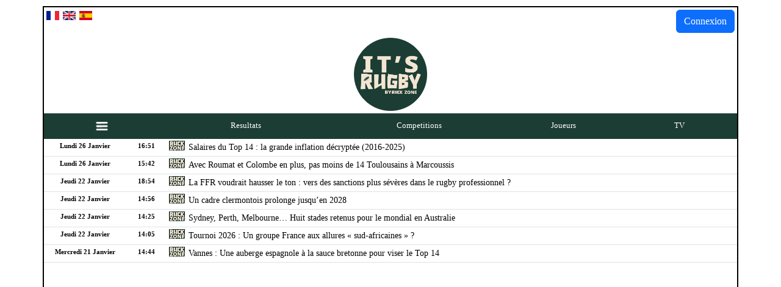

--- FILE ---
content_type: text/html; charset=UTF-8
request_url: https://www.itsrugby.fr/match-233849.html
body_size: 14143
content:

<!DOCTYPE html PUBLIC "-//W3C//DTD XHTML 1.0 Transitional//EN" "http://www.w3.org/TR/xhtml1/DTD/xhtml1-transitional.dtd">
<html xmlns="http://www.w3.org/1999/xhtml" xml:lang="fr" lang="fr">
<head>

<meta charset="UTF-8">
<meta name="viewport" content="width=device-width, initial-scale=1, shrink-to-fit=no">

<TITLE>Rugby - Fiche de match  - Cardiff Blues / Ospreys - 01/01/2023 - les equipes - United rugby championship</TITLE>
<meta name='impact-site-verification' value='036f16f8-f15f-4d32-99cb-7d4b67e7514e' />

  <!--<meta name="keywords" CONTENT="rugby,résultat,top14, Top 14,stat,statistiques, pro d2,prod2,score,itsrugby.fr,calendrier,transferts,championnat" />-->
  <meta content="https://www.itsrugby.fr" name="Identifier-URL" />
  <meta content="fr" name="language" />
  <meta name="Classification" content="rugby , resultats, statistiques, scores"/>
  <meta name="revisit-after" content="1 days" />
  <meta name="Author" CONTENT="SARL It's rugby" />
  <meta name="Identifier-URL" CONTENT="https://www.itsrugby.fr" />
  
<meta name="apple-itunes-app" content="app-id=432282206" />
<meta name="Copyright" CONTENT="SARL It's rugby">
<meta name="robots" content="index, follow, max-snippet:-1, max-image-preview:large, max-video-preview:-1"/>
<meta name="referrer" content="origin" />
<meta http-equiv="Pragma" content="private">
<meta http-equiv="Cache-Control" content="max-age=60"/>
<meta name="apple-itunes-app" content="app-id=432282206" />
<!--<meta http-equiv="refresh" content="300">-->
<meta name="verify-v1" content="SYKor22B6WKbd9vug5qsYRJVlZ/N4eohJJ6Wk8TeAxE=" />

<link href="https://cdn.jsdelivr.net/npm/bootstrap@5.3.3/dist/css/bootstrap.min.css" rel="stylesheet" integrity="sha384-QWTKZyjpPEjISv5WaRU9OFeRpok6YctnYmDr5pNlyT2bRjXh0JMhjY6hW+ALEwIH" crossorigin="anonymous">

<link rel="stylesheet" href="https://unpkg.com/bootstrap-table@1.22.1/dist/bootstrap-table.min.css">
<link rel="stylesheet" href="https://cdn.jsdelivr.net/npm/bootstrap-icons@1.7.2/font/bootstrap-icons.css">

<LINK REL="stylesheet" HREF="https://www.itsrugby.fr/css/teststylev10.css?time=1769449519&aaa=ccc" TYPE="text/css">
<LINK REL="stylesheet" HREF="https://www.itsrugby.fr/css/allv2.css?time=1769449519&aaa=ccc" TYPE="text/css">
<LINK REL="stylesheet" HREF="https://www.itsrugby.fr/css/itsv3.css?time=1769449519&aaa=ccc" TYPE="text/css">
<LINK REL="stylesheet" HREF="https://www.itsrugby.fr/css/sublimeskinz.css?time=1769449519&aaa=ccc" TYPE="text/css">

  <link rel="stylesheet" id="dashicons-css" href="//wp2.itsrugby.fr/wp-includes/css/dashicons.min.css?ver=6.0.1" media="all"/>
<link rel="stylesheet" id="admin-bar-css" href="//wp2.itsrugby.fr/wp-includes/css/admin-bar.min.css?ver=6.0.1" media="all"/>
<style id="wp-block-site-logo-inline-css">
.wp-block-site-logo{line-height:0}.wp-block-site-logo a{display:inline-block}.wp-block-site-logo.is-default-size img{width:120px;height:auto}.wp-block-site-logo a,.wp-block-site-logo img{border-radius:inherit}.wp-block-site-logo.aligncenter{margin-left:auto;margin-right:auto;text-align:center}.wp-block-site-logo.is-style-rounded{border-radius:9999px}
</style>
<style id="wp-block-group-inline-css">
.wp-block-group{box-sizing:border-box}
:where(.wp-block-group.has-background){padding:1.25em 2.375em}
</style>
<style id="wp-block-template-part-inline-css">
.wp-block-template-part.has-background{padding:1.25em 2.375em;margin-top:0;margin-bottom:0}
</style>
<style id="wp-block-post-title-inline-css">
.wp-block-post-title{word-break:break-word}.wp-block-post-title a{display:inline-block}
</style>
<style id="wp-block-post-featured-image-inline-css">
.wp-block-post-featured-image{margin-left:0;margin-right:0}.wp-block-post-featured-image a{display:block}.wp-block-post-featured-image img{max-width:100%;width:100%;height:auto;vertical-align:bottom}.wp-block-post-featured-image.alignfull img,.wp-block-post-featured-image.alignwide img{width:100%}
</style>
<style id="wp-block-separator-inline-css">
@charset "UTF-8";.wp-block-separator{border-top:1px solid;border-bottom:1px solid}.wp-block-separator.is-style-dots{background:none!important;border:none;text-align:center;line-height:1;height:auto}.wp-block-separator.is-style-dots:before{content:"···";color:currentColor;font-size:1.5em;letter-spacing:2em;padding-left:2em;font-family:serif}
.wp-block-separator.has-css-opacity{opacity:.4}.wp-block-separator{border:none;border-bottom:2px solid;margin-left:auto;margin-right:auto}.wp-block-separator.has-alpha-channel-opacity{opacity:1}.wp-block-separator:not(.is-style-wide):not(.is-style-dots){width:100px}.wp-block-separator.has-background:not(.is-style-dots){border-bottom:none;height:1px}.wp-block-separator.has-background:not(.is-style-wide):not(.is-style-dots){height:2px}
</style>
<style id="wp-block-spacer-inline-css">
.wp-block-spacer{clear:both}
</style>
<style id="wp-block-paragraph-inline-css">
.is-small-text{font-size:.875em}.is-regular-text{font-size:1em}.is-large-text{font-size:2.25em}.is-larger-text{font-size:3em}.has-drop-cap:not(:focus):first-letter{float:left;font-size:8.4em;line-height:.68;font-weight:100;margin:.05em .1em 0 0;text-transform:uppercase;font-style:normal}p.has-drop-cap.has-background{overflow:hidden}p.has-background{padding:1.25em 2.375em}:where(p.has-text-color:not(.has-link-color)) a{color:inherit}
</style>
<style id="wp-block-post-author-inline-css">
.wp-block-post-author{display:flex;flex-wrap:wrap}.wp-block-post-author__byline{width:100%;margin-top:0;margin-bottom:0;font-size:.5em}.wp-block-post-author__avatar{margin-right:1em}.wp-block-post-author__bio{margin-bottom:.7em;font-size:.7em}.wp-block-post-author__content{flex-grow:1;flex-basis:0}.wp-block-post-author__name{margin:0}
</style>
<style id="wp-block-post-terms-inline-css">
.wp-block-post-terms__separator{white-space:pre-wrap}
</style>
<style id="wp-block-post-comments-inline-css">
.wp-block-post-comments .alignleft{float:left}.wp-block-post-comments .alignright{float:right}.wp-block-post-comments .navigation:after{content:"";display:table;clear:both}.wp-block-post-comments .commentlist{clear:both;list-style:none;margin:0;padding:0}.wp-block-post-comments .commentlist .comment{min-height:2.25em;padding-left:3.25em}.wp-block-post-comments .commentlist .comment p{font-size:1em;line-height:1.8;margin:1em 0}.wp-block-post-comments .commentlist .children{list-style:none;margin:0;padding:0}.wp-block-post-comments .comment-author{line-height:1.5}.wp-block-post-comments .comment-author .avatar{border-radius:1.5em;display:block;float:left;height:2.5em;margin-top:.5em;margin-right:.75em;width:2.5em}.wp-block-post-comments .comment-author cite{font-style:normal}.wp-block-post-comments .comment-meta{font-size:.875em;line-height:1.5}.wp-block-post-comments .comment-meta b{font-weight:400}.wp-block-post-comments .comment-meta .comment-awaiting-moderation{margin-top:1em;margin-bottom:1em;display:block}.wp-block-post-comments .comment-body .commentmetadata{font-size:.875em}.wp-block-post-comments .comment-form-author label,.wp-block-post-comments .comment-form-comment label,.wp-block-post-comments .comment-form-email label,.wp-block-post-comments .comment-form-url label{display:block;margin-bottom:.25em}.wp-block-post-comments .comment-form input:not([type=submit]):not([type=checkbox]),.wp-block-post-comments .comment-form textarea{display:block;box-sizing:border-box;width:100%}.wp-block-post-comments .comment-form-cookies-consent{display:flex;gap:.25em}.wp-block-post-comments .comment-form-cookies-consent #wp-comment-cookies-consent{margin-top:.35em}.wp-block-post-comments .comment-reply-title{margin-bottom:0}.wp-block-post-comments .comment-reply-title :where(small){font-size:var(--wp--preset--font-size--medium,smaller);margin-left:.5em}.wp-block-post-comments .reply{font-size:.875em;margin-bottom:1.4em}.wp-block-post-comments input:not([type=submit]),.wp-block-post-comments textarea{border:1px solid #949494;font-size:1em;font-family:inherit}.wp-block-post-comments input:not([type=submit]):not([type=checkbox]),.wp-block-post-comments textarea{padding:calc(.667em + 2px)}.wp-block-post-comments input[type=submit]{border:none}
</style>
<style id="wp-block-buttons-inline-css">
.wp-block-buttons.is-vertical{flex-direction:column}.wp-block-buttons.is-vertical>.wp-block-button:last-child{margin-bottom:0}.wp-block-buttons>.wp-block-button{display:inline-block;margin:0}.wp-block-buttons.is-content-justification-left{justify-content:flex-start}.wp-block-buttons.is-content-justification-left.is-vertical{align-items:flex-start}.wp-block-buttons.is-content-justification-center{justify-content:center}.wp-block-buttons.is-content-justification-center.is-vertical{align-items:center}.wp-block-buttons.is-content-justification-right{justify-content:flex-end}.wp-block-buttons.is-content-justification-right.is-vertical{align-items:flex-end}.wp-block-buttons.is-content-justification-space-between{justify-content:space-between}.wp-block-buttons.aligncenter{text-align:center}.wp-block-buttons:not(.is-content-justification-space-between,.is-content-justification-right,.is-content-justification-left,.is-content-justification-center) .wp-block-button.aligncenter{margin-left:auto;margin-right:auto;width:100%}.wp-block-button.aligncenter{text-align:center}
</style>
<style id="wp-block-button-inline-css">
.wp-block-button__link{color:#fff;background-color:#32373c;border-radius:9999px;box-shadow:none;cursor:pointer;display:inline-block;font-size:1.125em;padding:calc(.667em + 2px) calc(1.333em + 2px);text-align:center;text-decoration:none;word-break:break-word;box-sizing:border-box}.wp-block-button__link:active,.wp-block-button__link:focus,.wp-block-button__link:hover,.wp-block-button__link:visited{color:#fff}.wp-block-button__link.aligncenter{text-align:center}.wp-block-button__link.alignright{text-align:right}.wp-block-buttons>.wp-block-button.has-custom-width{max-width:none}.wp-block-buttons>.wp-block-button.has-custom-width .wp-block-button__link{width:100%}.wp-block-buttons>.wp-block-button.has-custom-font-size .wp-block-button__link{font-size:inherit}.wp-block-buttons>.wp-block-button.wp-block-button__width-25{width:calc(25% - var(--wp--style--block-gap, .5em)*0.75)}.wp-block-buttons>.wp-block-button.wp-block-button__width-50{width:calc(50% - var(--wp--style--block-gap, .5em)*0.5)}.wp-block-buttons>.wp-block-button.wp-block-button__width-75{width:calc(75% - var(--wp--style--block-gap, .5em)*0.25)}.wp-block-buttons>.wp-block-button.wp-block-button__width-100{width:100%;flex-basis:100%}.wp-block-buttons.is-vertical>.wp-block-button.wp-block-button__width-25{width:25%}.wp-block-buttons.is-vertical>.wp-block-button.wp-block-button__width-50{width:50%}.wp-block-buttons.is-vertical>.wp-block-button.wp-block-button__width-75{width:75%}.wp-block-button.is-style-squared,.wp-block-button__link.wp-block-button.is-style-squared{border-radius:0}.wp-block-button.no-border-radius,.wp-block-button__link.no-border-radius{border-radius:0!important}.is-style-outline>:where(.wp-block-button__link),:where(.wp-block-button__link).is-style-outline{border:2px solid;padding:.667em 1.333em}.is-style-outline>.wp-block-button__link:not(.has-text-color),.wp-block-button__link.is-style-outline:not(.has-text-color){color:currentColor}.is-style-outline>.wp-block-button__link:not(.has-background),.wp-block-button__link.is-style-outline:not(.has-background){background-color:transparent}
</style>
<style id="wp-block-library-inline-css">
:root{--wp-admin-theme-color:#007cba;--wp-admin-theme-color--rgb:0,124,186;--wp-admin-theme-color-darker-10:#006ba1;--wp-admin-theme-color-darker-10--rgb:0,107,161;--wp-admin-theme-color-darker-20:#005a87;--wp-admin-theme-color-darker-20--rgb:0,90,135;--wp-admin-border-width-focus:2px}@media (-webkit-min-device-pixel-ratio:2),(min-resolution:192dpi){:root{--wp-admin-border-width-focus:1.5px}}:root{--wp--preset--font-size--normal:16px;--wp--preset--font-size--huge:42px}:root .has-very-light-gray-background-color{background-color:#eee}:root .has-very-dark-gray-background-color{background-color:#313131}:root .has-very-light-gray-color{color:#eee}:root .has-very-dark-gray-color{color:#313131}:root .has-vivid-green-cyan-to-vivid-cyan-blue-gradient-background{background:linear-gradient(135deg,#00d084,#0693e3)}:root .has-purple-crush-gradient-background{background:linear-gradient(135deg,#34e2e4,#4721fb 50%,#ab1dfe)}:root .has-hazy-dawn-gradient-background{background:linear-gradient(135deg,#faaca8,#dad0ec)}:root .has-subdued-olive-gradient-background{background:linear-gradient(135deg,#fafae1,#67a671)}:root .has-atomic-cream-gradient-background{background:linear-gradient(135deg,#fdd79a,#004a59)}:root .has-nightshade-gradient-background{background:linear-gradient(135deg,#330968,#31cdcf)}:root .has-midnight-gradient-background{background:linear-gradient(135deg,#020381,#2874fc)}.has-regular-font-size{font-size:1em}.has-larger-font-size{font-size:2.625em}.has-normal-font-size{font-size:var(--wp--preset--font-size--normal)}.has-huge-font-size{font-size:var(--wp--preset--font-size--huge)}.has-text-align-center{text-align:center}.has-text-align-left{text-align:left}.has-text-align-right{text-align:right}#end-resizable-editor-section{display:none}.aligncenter{clear:both}.items-justified-left{justify-content:flex-start}.items-justified-center{justify-content:center}.items-justified-right{justify-content:flex-end}.items-justified-space-between{justify-content:space-between}.screen-reader-text{border:0;clip:rect(1px,1px,1px,1px);-webkit-clip-path:inset(50%);clip-path:inset(50%);height:1px;margin:-1px;overflow:hidden;padding:0;position:absolute;width:1px;word-wrap:normal!important}.screen-reader-text:focus{background-color:#ddd;clip:auto!important;-webkit-clip-path:none;clip-path:none;color:#444;display:block;font-size:1em;height:auto;left:5px;line-height:normal;padding:15px 23px 14px;text-decoration:none;top:5px;width:auto;z-index:100000}html :where(.has-border-color),html :where([style*=border-width]){border-style:solid}html :where(img[class*=wp-image-]){height:auto;max-width:100%}
</style>
<style id="global-styles-inline-css">
body{--wp--preset--color--black: #000000;--wp--preset--color--cyan-bluish-gray: #abb8c3;--wp--preset--color--white: #ffffff;--wp--preset--color--pale-pink: #f78da7;--wp--preset--color--vivid-red: #cf2e2e;--wp--preset--color--luminous-vivid-orange: #ff6900;--wp--preset--color--luminous-vivid-amber: #fcb900;--wp--preset--color--light-green-cyan: #7bdcb5;--wp--preset--color--vivid-green-cyan: #00d084;--wp--preset--color--pale-cyan-blue: #8ed1fc;--wp--preset--color--vivid-cyan-blue: #0693e3;--wp--preset--color--vivid-purple: #9b51e0;--wp--preset--color--foreground: #000000;--wp--preset--color--background: #ffffff;--wp--preset--color--primary: #1a4548;--wp--preset--color--secondary: #ffe2c7;--wp--preset--color--tertiary: #F6F6F6;--wp--preset--gradient--vivid-cyan-blue-to-vivid-purple: linear-gradient(135deg,rgba(6,147,227,1) 0%,rgb(155,81,224) 100%);--wp--preset--gradient--light-green-cyan-to-vivid-green-cyan: linear-gradient(135deg,rgb(122,220,180) 0%,rgb(0,208,130) 100%);--wp--preset--gradient--luminous-vivid-amber-to-luminous-vivid-orange: linear-gradient(135deg,rgba(252,185,0,1) 0%,rgba(255,105,0,1) 100%);--wp--preset--gradient--luminous-vivid-orange-to-vivid-red: linear-gradient(135deg,rgba(255,105,0,1) 0%,rgb(207,46,46) 100%);--wp--preset--gradient--very-light-gray-to-cyan-bluish-gray: linear-gradient(135deg,rgb(238,238,238) 0%,rgb(169,184,195) 100%);--wp--preset--gradient--cool-to-warm-spectrum: linear-gradient(135deg,rgb(74,234,220) 0%,rgb(151,120,209) 20%,rgb(207,42,186) 40%,rgb(238,44,130) 60%,rgb(251,105,98) 80%,rgb(254,248,76) 100%);--wp--preset--gradient--blush-light-purple: linear-gradient(135deg,rgb(255,206,236) 0%,rgb(152,150,240) 100%);--wp--preset--gradient--blush-bordeaux: linear-gradient(135deg,rgb(254,205,165) 0%,rgb(254,45,45) 50%,rgb(107,0,62) 100%);--wp--preset--gradient--luminous-dusk: linear-gradient(135deg,rgb(255,203,112) 0%,rgb(199,81,192) 50%,rgb(65,88,208) 100%);--wp--preset--gradient--pale-ocean: linear-gradient(135deg,rgb(255,245,203) 0%,rgb(182,227,212) 50%,rgb(51,167,181) 100%);--wp--preset--gradient--electric-grass: linear-gradient(135deg,rgb(202,248,128) 0%,rgb(113,206,126) 100%);--wp--preset--gradient--midnight: linear-gradient(135deg,rgb(2,3,129) 0%,rgb(40,116,252) 100%);--wp--preset--gradient--vertical-secondary-to-tertiary: linear-gradient(to bottom,var(--wp--preset--color--secondary) 0%,var(--wp--preset--color--tertiary) 100%);--wp--preset--gradient--vertical-secondary-to-background: linear-gradient(to bottom,var(--wp--preset--color--secondary) 0%,var(--wp--preset--color--background) 100%);--wp--preset--gradient--vertical-tertiary-to-background: linear-gradient(to bottom,var(--wp--preset--color--tertiary) 0%,var(--wp--preset--color--background) 100%);--wp--preset--gradient--diagonal-primary-to-foreground: linear-gradient(to bottom right,var(--wp--preset--color--primary) 0%,var(--wp--preset--color--foreground) 100%);--wp--preset--gradient--diagonal-secondary-to-background: linear-gradient(to bottom right,var(--wp--preset--color--secondary) 50%,var(--wp--preset--color--background) 50%);--wp--preset--gradient--diagonal-background-to-secondary: linear-gradient(to bottom right,var(--wp--preset--color--background) 50%,var(--wp--preset--color--secondary) 50%);--wp--preset--gradient--diagonal-tertiary-to-background: linear-gradient(to bottom right,var(--wp--preset--color--tertiary) 50%,var(--wp--preset--color--background) 50%);--wp--preset--gradient--diagonal-background-to-tertiary: linear-gradient(to bottom right,var(--wp--preset--color--background) 50%,var(--wp--preset--color--tertiary) 50%);--wp--preset--duotone--dark-grayscale: url('#wp-duotone-dark-grayscale');--wp--preset--duotone--grayscale: url('#wp-duotone-grayscale');--wp--preset--duotone--purple-yellow: url('#wp-duotone-purple-yellow');--wp--preset--duotone--blue-red: url('#wp-duotone-blue-red');--wp--preset--duotone--midnight: url('#wp-duotone-midnight');--wp--preset--duotone--magenta-yellow: url('#wp-duotone-magenta-yellow');--wp--preset--duotone--purple-green: url('#wp-duotone-purple-green');--wp--preset--duotone--blue-orange: url('#wp-duotone-blue-orange');--wp--preset--duotone--foreground-and-background: url('#wp-duotone-foreground-and-background');--wp--preset--duotone--foreground-and-secondary: url('#wp-duotone-foreground-and-secondary');--wp--preset--duotone--foreground-and-tertiary: url('#wp-duotone-foreground-and-tertiary');--wp--preset--duotone--primary-and-background: url('#wp-duotone-primary-and-background');--wp--preset--duotone--primary-and-secondary: url('#wp-duotone-primary-and-secondary');--wp--preset--duotone--primary-and-tertiary: url('#wp-duotone-primary-and-tertiary');--wp--preset--font-size--small: 1rem;--wp--preset--font-size--medium: 1.125rem;--wp--preset--font-size--large: 1.75rem;--wp--preset--font-size--x-large: clamp(1.75rem, 3vw, 2.25rem);--wp--preset--font-family--system-font: -apple-system,BlinkMacSystemFont,"Segoe UI",Roboto,Oxygen-Sans,Ubuntu,Cantarell,"Helvetica Neue",sans-serif;--wp--preset--font-family--source-serif-pro: "Source Serif Pro", serif;--wp--custom--spacing--small: max(1.25rem, 5vw);--wp--custom--spacing--medium: clamp(2rem, 8vw, calc(4 * var(--wp--style--block-gap)));--wp--custom--spacing--large: clamp(4rem, 10vw, 8rem);--wp--custom--spacing--outer: var(--wp--custom--spacing--small, 1.25rem);--wp--custom--typography--font-size--huge: clamp(2.25rem, 4vw, 2.75rem);--wp--custom--typography--font-size--gigantic: clamp(2.75rem, 6vw, 3.25rem);--wp--custom--typography--font-size--colossal: clamp(3.25rem, 8vw, 6.25rem);--wp--custom--typography--line-height--tiny: 1.15;--wp--custom--typography--line-height--small: 1.2;--wp--custom--typography--line-height--medium: 1.4;--wp--custom--typography--line-height--normal: 1.6;}body { margin: 0; }body{background-color: var(--wp--preset--color--background);color: var(--wp--preset--color--foreground);font-family: var(--wp--preset--font-family--system-font);font-size: var(--wp--preset--font-size--medium);line-height: var(--wp--custom--typography--line-height--normal);--wp--style--block-gap: 1.5rem;}.wp-site-blocks > .alignleft { float: left; margin-right: 2em; }.wp-site-blocks > .alignright { float: right; margin-left: 2em; }.wp-site-blocks > .aligncenter { justify-content: center; margin-left: auto; margin-right: auto; }.wp-site-blocks > * { margin-block-start: 0; margin-block-end: 0; }.wp-site-blocks > * + * { margin-block-start: var( --wp--style--block-gap ); }h1{font-family: var(--wp--preset--font-family--source-serif-pro);font-size: var(--wp--custom--typography--font-size--colossal);font-weight: 300;line-height: var(--wp--custom--typography--line-height--tiny);}h2{font-family: var(--wp--preset--font-family--source-serif-pro);font-size: var(--wp--custom--typography--font-size--gigantic);font-weight: 300;line-height: var(--wp--custom--typography--line-height--small);}h3{font-family: var(--wp--preset--font-family--source-serif-pro);font-size: var(--wp--custom--typography--font-size--huge);font-weight: 300;line-height: var(--wp--custom--typography--line-height--tiny);}h4{font-family: var(--wp--preset--font-family--source-serif-pro);font-size: var(--wp--preset--font-size--x-large);font-weight: 300;line-height: var(--wp--custom--typography--line-height--tiny);}h5{font-family: var(--wp--preset--font-family--system-font);font-size: var(--wp--preset--font-size--medium);font-weight: 700;line-height: var(--wp--custom--typography--line-height--normal);text-transform: uppercase;}h6{font-family: var(--wp--preset--font-family--system-font);font-size: var(--wp--preset--font-size--medium);font-weight: 400;line-height: var(--wp--custom--typography--line-height--normal);text-transform: uppercase;}a{color: var(--wp--preset--color--foreground);}.wp-block-button__link{background-color: var(--wp--preset--color--primary);border-radius: 0;color: var(--wp--preset--color--background);font-size: var(--wp--preset--font-size--medium);}.wp-block-post-title{font-family: var(--wp--preset--font-family--source-serif-pro);font-size: var(--wp--custom--typography--font-size--gigantic);font-weight: 300;line-height: var(--wp--custom--typography--line-height--tiny);}.wp-block-post-comments{padding-top: var(--wp--custom--spacing--small);}.wp-block-pullquote{border-width: 1px 0;}.wp-block-query-title{font-family: var(--wp--preset--font-family--source-serif-pro);font-size: var(--wp--custom--typography--font-size--gigantic);font-weight: 300;line-height: var(--wp--custom--typography--line-height--small);}.wp-block-quote{border-width: 1px;}.wp-block-site-title{font-family: var(--wp--preset--font-family--system-font);font-size: var(--wp--preset--font-size--medium);font-style: italic;font-weight: normal;line-height: var(--wp--custom--typography--line-height--normal);}.has-black-color{color: var(--wp--preset--color--black) !important;}.has-cyan-bluish-gray-color{color: var(--wp--preset--color--cyan-bluish-gray) !important;}.has-white-color{color: var(--wp--preset--color--white) !important;}.has-pale-pink-color{color: var(--wp--preset--color--pale-pink) !important;}.has-vivid-red-color{color: var(--wp--preset--color--vivid-red) !important;}.has-luminous-vivid-orange-color{color: var(--wp--preset--color--luminous-vivid-orange) !important;}.has-luminous-vivid-amber-color{color: var(--wp--preset--color--luminous-vivid-amber) !important;}.has-light-green-cyan-color{color: var(--wp--preset--color--light-green-cyan) !important;}.has-vivid-green-cyan-color{color: var(--wp--preset--color--vivid-green-cyan) !important;}.has-pale-cyan-blue-color{color: var(--wp--preset--color--pale-cyan-blue) !important;}.has-vivid-cyan-blue-color{color: var(--wp--preset--color--vivid-cyan-blue) !important;}.has-vivid-purple-color{color: var(--wp--preset--color--vivid-purple) !important;}.has-foreground-color{color: var(--wp--preset--color--foreground) !important;}.has-background-color{color: var(--wp--preset--color--background) !important;}.has-primary-color{color: var(--wp--preset--color--primary) !important;}.has-secondary-color{color: var(--wp--preset--color--secondary) !important;}.has-tertiary-color{color: var(--wp--preset--color--tertiary) !important;}.has-black-background-color{background-color: var(--wp--preset--color--black) !important;}.has-cyan-bluish-gray-background-color{background-color: var(--wp--preset--color--cyan-bluish-gray) !important;}.has-white-background-color{background-color: var(--wp--preset--color--white) !important;}.has-pale-pink-background-color{background-color: var(--wp--preset--color--pale-pink) !important;}.has-vivid-red-background-color{background-color: var(--wp--preset--color--vivid-red) !important;}.has-luminous-vivid-orange-background-color{background-color: var(--wp--preset--color--luminous-vivid-orange) !important;}.has-luminous-vivid-amber-background-color{background-color: var(--wp--preset--color--luminous-vivid-amber) !important;}.has-light-green-cyan-background-color{background-color: var(--wp--preset--color--light-green-cyan) !important;}.has-vivid-green-cyan-background-color{background-color: var(--wp--preset--color--vivid-green-cyan) !important;}.has-pale-cyan-blue-background-color{background-color: var(--wp--preset--color--pale-cyan-blue) !important;}.has-vivid-cyan-blue-background-color{background-color: var(--wp--preset--color--vivid-cyan-blue) !important;}.has-vivid-purple-background-color{background-color: var(--wp--preset--color--vivid-purple) !important;}.has-foreground-background-color{background-color: var(--wp--preset--color--foreground) !important;}.has-background-background-color{background-color: var(--wp--preset--color--background) !important;}.has-primary-background-color{background-color: var(--wp--preset--color--primary) !important;}.has-secondary-background-color{background-color: var(--wp--preset--color--secondary) !important;}.has-tertiary-background-color{background-color: var(--wp--preset--color--tertiary) !important;}.has-black-border-color{border-color: var(--wp--preset--color--black) !important;}.has-cyan-bluish-gray-border-color{border-color: var(--wp--preset--color--cyan-bluish-gray) !important;}.has-white-border-color{border-color: var(--wp--preset--color--white) !important;}.has-pale-pink-border-color{border-color: var(--wp--preset--color--pale-pink) !important;}.has-vivid-red-border-color{border-color: var(--wp--preset--color--vivid-red) !important;}.has-luminous-vivid-orange-border-color{border-color: var(--wp--preset--color--luminous-vivid-orange) !important;}.has-luminous-vivid-amber-border-color{border-color: var(--wp--preset--color--luminous-vivid-amber) !important;}.has-light-green-cyan-border-color{border-color: var(--wp--preset--color--light-green-cyan) !important;}.has-vivid-green-cyan-border-color{border-color: var(--wp--preset--color--vivid-green-cyan) !important;}.has-pale-cyan-blue-border-color{border-color: var(--wp--preset--color--pale-cyan-blue) !important;}.has-vivid-cyan-blue-border-color{border-color: var(--wp--preset--color--vivid-cyan-blue) !important;}.has-vivid-purple-border-color{border-color: var(--wp--preset--color--vivid-purple) !important;}.has-foreground-border-color{border-color: var(--wp--preset--color--foreground) !important;}.has-background-border-color{border-color: var(--wp--preset--color--background) !important;}.has-primary-border-color{border-color: var(--wp--preset--color--primary) !important;}.has-secondary-border-color{border-color: var(--wp--preset--color--secondary) !important;}.has-tertiary-border-color{border-color: var(--wp--preset--color--tertiary) !important;}.has-vivid-cyan-blue-to-vivid-purple-gradient-background{background: var(--wp--preset--gradient--vivid-cyan-blue-to-vivid-purple) !important;}.has-light-green-cyan-to-vivid-green-cyan-gradient-background{background: var(--wp--preset--gradient--light-green-cyan-to-vivid-green-cyan) !important;}.has-luminous-vivid-amber-to-luminous-vivid-orange-gradient-background{background: var(--wp--preset--gradient--luminous-vivid-amber-to-luminous-vivid-orange) !important;}.has-luminous-vivid-orange-to-vivid-red-gradient-background{background: var(--wp--preset--gradient--luminous-vivid-orange-to-vivid-red) !important;}.has-very-light-gray-to-cyan-bluish-gray-gradient-background{background: var(--wp--preset--gradient--very-light-gray-to-cyan-bluish-gray) !important;}.has-cool-to-warm-spectrum-gradient-background{background: var(--wp--preset--gradient--cool-to-warm-spectrum) !important;}.has-blush-light-purple-gradient-background{background: var(--wp--preset--gradient--blush-light-purple) !important;}.has-blush-bordeaux-gradient-background{background: var(--wp--preset--gradient--blush-bordeaux) !important;}.has-luminous-dusk-gradient-background{background: var(--wp--preset--gradient--luminous-dusk) !important;}.has-pale-ocean-gradient-background{background: var(--wp--preset--gradient--pale-ocean) !important;}.has-electric-grass-gradient-background{background: var(--wp--preset--gradient--electric-grass) !important;}.has-midnight-gradient-background{background: var(--wp--preset--gradient--midnight) !important;}.has-vertical-secondary-to-tertiary-gradient-background{background: var(--wp--preset--gradient--vertical-secondary-to-tertiary) !important;}.has-vertical-secondary-to-background-gradient-background{background: var(--wp--preset--gradient--vertical-secondary-to-background) !important;}.has-vertical-tertiary-to-background-gradient-background{background: var(--wp--preset--gradient--vertical-tertiary-to-background) !important;}.has-diagonal-primary-to-foreground-gradient-background{background: var(--wp--preset--gradient--diagonal-primary-to-foreground) !important;}.has-diagonal-secondary-to-background-gradient-background{background: var(--wp--preset--gradient--diagonal-secondary-to-background) !important;}.has-diagonal-background-to-secondary-gradient-background{background: var(--wp--preset--gradient--diagonal-background-to-secondary) !important;}.has-diagonal-tertiary-to-background-gradient-background{background: var(--wp--preset--gradient--diagonal-tertiary-to-background) !important;}.has-diagonal-background-to-tertiary-gradient-background{background: var(--wp--preset--gradient--diagonal-background-to-tertiary) !important;}.has-small-font-size{font-size: var(--wp--preset--font-size--small) !important;}.has-medium-font-size{font-size: var(--wp--preset--font-size--medium) !important;}.has-large-font-size{font-size: var(--wp--preset--font-size--large) !important;}.has-x-large-font-size{font-size: var(--wp--preset--font-size--x-large) !important;}.has-system-font-font-family{font-family: var(--wp--preset--font-family--system-font) !important;}.has-source-serif-pro-font-family{font-family: var(--wp--preset--font-family--source-serif-pro) !important;}
</style>
<style id="wp-webfonts-inline-css">
@font-face{font-family:"Source Serif Pro";font-style:normal;font-weight:200 900;font-display:fallback;src:local("Source Serif Pro"), url('/wp-content/themes/twentytwentytwo/assets/fonts/source-serif-pro/SourceSerif4Variable-Roman.ttf.woff2') format('woff2');font-stretch:normal;}@font-face{font-family:"Source Serif Pro";font-style:italic;font-weight:200 900;font-display:fallback;src:local("Source Serif Pro"), url('/wp-content/themes/twentytwentytwo/assets/fonts/source-serif-pro/SourceSerif4Variable-Italic.ttf.woff2') format('woff2');font-stretch:normal;}
</style>
<link rel="stylesheet" id="twentytwentytwo-style-css" href="//wp2.itsrugby.fr/wp-content/themes/twentytwentytwo/style.css?ver=1.2" media="all"/>

<script language="javascript" type="text/javascript" src="/js/all20110218101415.js"></script>

<script
  src="https://code.jquery.com/jquery-3.7.1.min.js"
  integrity="sha256-/JqT3SQfawRcv/BIHPThkBvs0OEvtFFmqPF/lYI/Cxo="
  crossorigin="anonymous"></script>

<script type="text/javascript">

function hideAndShowSubscription() {
  var x = document.getElementById("subscriptionInfo");
  x.style.display = "none";
  document.cookie = "GAME_CLOSE=yes";
}

</script>

<script type="text/javascript">

  var _gaq = _gaq || [];
  _gaq.push(['_setAccount', 'UA-81988-1']);
  _gaq.push(['_trackPageview']);

  (function() {
    var ga = document.createElement('script'); ga.type = 'text/javascript'; ga.async = true;
    ga.src = ('https:' == document.location.protocol ? 'https://ssl' : 'http://www') + '.google-analytics.com/ga.js';
    var s = document.getElementsByTagName('script')[0]; s.parentNode.insertBefore(ga, s);
  })();

</script>

<!-- Google tag (gtag.js) -->
<script async src="https://www.googletagmanager.com/gtag/js?id=G-JZN4621KVD"></script>
<script>
  window.dataLayer = window.dataLayer || [];
  function gtag(){dataLayer.push(arguments);}
  gtag('js', new Date());

  gtag('config', 'G-JZN4621KVD');
</script>

<style>
.hrefNoirV2 {font-family:Tahoma;font-size:11px;color:#000; text-decoration: underline;}
</style>

</head>
<body>

<script src="https://cdn.jsdelivr.net/npm/bootstrap@5.3.3/dist/js/bootstrap.bundle.min.js" integrity="sha384-YvpcrYf0tY3lHB60NNkmXc5s9fDVZLESaAA55NDzOxhy9GkcIdslK1eN7N6jIeHz" crossorigin="anonymous"></script>
<script src="https://cdn.jsdelivr.net/npm/jquery/dist/jquery.min.js"></script>

<div style="max-width: 1140px; margin: 0 auto; border-style: solid; border-width: 2px; border-color: #000; margin-top: 10px; margin-bottom: 20px;">
<!-- ****************************************************************************************************************** -->
<!-- Logo + Langues + Boutons -->
<!-- ****************************************************************************************************************** -->

<div>

  <div class="container-fluid p-1">
  <div class="row">

    <div class="col-6" style="text-align: middle;">
      <a href="https://www.itsrugby.fr" border="0"><img border="0" src="https://www.itsrugby.fr/img/lang_fr.png" width="21" height="15" /></a>&nbsp;
      <a href="http://www.itsrugby.co.uk"><img src="https://www.itsrugby.fr/img/lang_uk.png" width="21" height="15" /></a>&nbsp;
      <a href="http://www.itsrugby.es"><img src="https://www.itsrugby.fr/img/lang_es.png" width="21" height="15" /></a>
    </div>

    <div class="col-6" style="text-align: right;">
              <!--
        <a class="btn btn-danger .d-none .d-sm-block" href="/abonnements.html" role="button">Abonnements</a>
        -->
        <a class="btn btn-primary" data-bs-toggle="modal" data-bs-target="#connectModal" role="button">Connexion</a>
            </div>

  </div>
  </div>

</div>

<!-- ****************************************************************************************************************** -->
<!-- Ouest France -->
<!-- ****************************************************************************************************************** -->

<!-- visible que en sm -->
<div class="d-md-none">

  <div class="container-fluid p-1">
  <div class="row">

    <div class="col-12">

      <center>
      <a style="text-decoration: none;" href="/">
                      <span style="color: #000; font-size: 1.5rem;">
                        <img src="https://www.itsrugby.fr/img/itsrugby_ruck_logo.png?aaaa=cccc" width="30" height="30" border="0" />
                      </span>
        </a>
        </center>
    </div>

  </div>
  </div>

</div>

<!-- visible autre que en sm -->
<div class="d-none d-md-block">

  <div class="container-fluid p-1">
  <div class="row">

    <div class="col-12">

      <center>
      <a style="text-decoration: none;" href="/">
                      <span style="color: #000; font-size: 2.2rem;">
                        <img src="https://www.itsrugby.fr/img/itsrugby_ruck_logo.png?aaaa=dddddd" width="120" height="120" border="0" />
                      </span>
        </a>
        </center>
    </div>

  </div>
  </div>

</div>

<!-- ****************************************************************************************************************** -->
<!-- Subscription modal -->
<!-- ****************************************************************************************************************** -->

<div class="modal fade" id="subscriptionModal" tabindex="-1" aria-labelledby="exampleModalLabel" aria-hidden="true">
  <div class="modal-dialog">
    <div class="modal-content">
      <div class="modal-header">
        <h5 class="modal-title" id="exampleModalLabel"></h5>
        <button type="button" class="btn-close" data-bs-dismiss="modal" aria-label="Close"></button>
      </div>
      <div class="modal-body">
        <div style="font-size: 14px; margin-top: 5px;">
                        </div>
        <div style="font-size: 14px; margin-top: 5px;">
        <ul>
        <li></li>
        <li></li>
        <li></li>
        <li></li>
        <li></li>
        <li></li>
        <li></li>
        </ul>
        </div>

        <div class="d-grid">
          <a class="btn btn-primary" href="/abonnements.html" role="button"></a>
        </div>
      </div>
    </div>
  </div>
</div>

<!-- ****************************************************************************************************************** -->
<!-- contact modal -->
<!-- ****************************************************************************************************************** -->

<div class="modal fade" id="contactModal" tabindex="-1" aria-labelledby="exampleModalLabel" aria-hidden="true">
  <div class="modal-dialog">
    <div class="modal-content">
      <div class="modal-header">
        <h5 class="modal-title" id="exampleModalLabel">Contact</h5>
        <button type="button" class="btn-close" data-bs-dismiss="modal" aria-label="Close"></button>
      </div>
      <div class="modal-body">
        <div style="font-size: 19px; margin-top: 40px; margin-bottom: 40px;">Veuillez nous ecrire sur l'adresse contact[@]itsrugby.fr</div>
      </div>
    </div>
  </div>
</div>

<!-- ****************************************************************************************************************** -->
<!-- Identification modal -->
<!-- ****************************************************************************************************************** -->

<div class="modal fade" id="connectModal" tabindex="-1" aria-labelledby="exampleModalLabel" aria-hidden="true">
  <div class="modal-dialog">
    <div class="modal-content">
      <div class="modal-header">
        <h5 class="modal-title" id="exampleModalLabel">Identification</h5>
        <button type="button" class="btn-close" data-bs-dismiss="modal" aria-label="Close"></button>
      </div>
      <div class="modal-body">

        <form method="POST" action="https://www.itsrugby.fr/connect.php" method="post">
          <div class="form-floating mb-3">
            <input type="text" class="form-control" name="login" placeholder="Nom utilisateur">
            <label for="floatingInput">Nom utilisateur</label>
          </div>
          <div class="form-floating mb-3">
            <input type="password" class="form-control" name="password" placeholder="Mot de passe">
            <label for="floatingPassword">Mot de passe</label>
          </div>

          <div class="d-grid">
            <button class="btn btn-primary btn-login text-uppercase fw-bold" type="submit">Se connecter</button>
          </div>

        </form>
      </div>
    </div>
  </div>
</div>


<!-- ****************************************************************************************************************** -->
<!-- modal jeux concours -->
<!-- ****************************************************************************************************************** -->

<!--
<div class="modal fade" id="concoursModal" tabindex="-1" aria-labelledby="exampleModalLabel" aria-hidden="true">
  <div class="modal-dialog">
    <div class="modal-content">
      <div class="modal-header">
        <button type="button" class="btn-close" data-bs-dismiss="modal" aria-label="Close"></button>
      </div>
      <div class="modal-body">
        <div class="modal-body">
          <center>
            <a href="https://www.itsrugby.fr/news-itsrugby-article-1894.html">
            <img src="https://www.itsrugby.fr/img/concours_itsrugby2.png" width="250" height="250" />
            </a>
          </center>
        </div>
      </div>
    </div>
  </div>
</div>
-->

<!-- ****************************************************************************************************************** -->
<!-- NavBar -->
<!-- ****************************************************************************************************************** -->

<div class="col-12 text-center container-fluid">
<div class="row">

  <div class="col col-2" style="background-color: #1c3d34">
    <a class="btn" data-bs-toggle="offcanvas" href="#offcanvasMenu" role="button" aria-controls="offcanvasMenu">
      <img src="https://www.itsrugby.fr/img/menu_burger.png?aaa=aaa" width="28" height="28" />
    </a>
  </div>

  <a role="button" style="padding-top: 10px; padding-bottom: 10px;" class="col col-3 hrefButton" href="/resultats.html">Resultats</a>
  <a role="button" style="padding-top: 10px; padding-bottom: 10px;" class="col col-3 hrefButton" href="/competitions.html">Competitions</a>
  <a role="button" style="padding-top: 10px; padding-bottom: 10px;" class="col col-2 hrefButton" href="/recherchejoueur.html">Joueurs</a>

      <a role="button" style="padding-top: 10px; padding-bottom: 10px;" class="col col-2 hrefButton" href="/programme-tv-rugby.html">TV</a>
  
</div>
</div>

<!-- ****************************************************************************************************************** -->
<!-- Menu burger -->
<!-- ****************************************************************************************************************** -->

<div class="offcanvas offcanvas-start" tabindex="-1" id="offcanvasMenu" aria-labelledby="offcanvasMenuLabel">
  <div class="offcanvas-header">
    <h5 class="offcanvas-title" id="offcanvasMenuLabel">Menu</h5>
    <button type="button" class="btn-close" data-bs-dismiss="offcanvas" aria-label="Close"></button>
  </div>
  <div class="offcanvas-body">

        <div class="col" style="padding-left:10px;padding-right:10px;">
          <table class="table table-bordered">
      <thead><tr><th scope="col" style="background-color: #1c3d34; color: #FFF;">FRANCE</th></tr></thead>
      </table>

      <div class="container-fluid">
        <div class="row">

          <a href="/rugby-top14.html" class="hrefNews col-12 border p-2 justify-content">Top 14</a><a href="/rugby-prod2.html" class="hrefNews col-12 border p-2 justify-content">Pro D2</a><a href="/rugby-nationale.html" class="hrefNews col-12 border p-2 justify-content">Nationale</a><a href="/rugby-nationale2.html" class="hrefNews col-12 border p-2 justify-content">Nationale 2</a><a href="/rugby-federale1.html" class="hrefNews col-12 border p-2 justify-content">Federale 1</a><a href="/rugby-federale2.html" class="hrefNews col-12 border p-2 justify-content">Federale 2</a><a href="/rugby-federale3.html" class="hrefNews col-12 border p-2 justify-content">Federale 3</a><a href="/rugby-espoir.html" class="hrefNews col-12 border p-2 justify-content">Espoirs</a><a href="/rugby-espoiraccession.html" class="hrefNews col-12 border p-2 justify-content">Espoirs Accession</a><a href="/rugby-espoirsnationaux.html" class="hrefNews col-12 border p-2 justify-content">Espoirs Nationaux</a><a href="/rugby-espoirsfederaux.html" class="hrefNews col-12 border p-2 justify-content">Espoirs Federaux</a><a href="/rugby-.html" class="hrefNews col-12 border p-2 justify-content"></a>
        </div>
      </div>
            <table class="table table-bordered">
      <thead><tr><th scope="col" style="background-color: #1c3d34; color: #FFF;">EUROPE</th></tr></thead>
      </table>

      <div class="container-fluid">
        <div class="row">

          <a href="/rugby-ercchampionscup.html" class="hrefNews col-12 border p-2 justify-content">ER Champions Cup</a><a href="/rugby-ercchallengecup.html" class="hrefNews col-12 border p-2 justify-content">ER Challenge Cup</a><a href="/rugby-.html" class="hrefNews col-12 border p-2 justify-content"></a>
        </div>
      </div>
            <table class="table table-bordered">
      <thead><tr><th scope="col" style="background-color: #1c3d34; color: #FFF;">RU / IRLANDE</th></tr></thead>
      </table>

      <div class="container-fluid">
        <div class="row">

          <a href="/rugby-angleterre.html" class="hrefNews col-12 border p-2 justify-content">Angleterre</a><a href="/rugby-unitedrugbychampionship.html" class="hrefNews col-12 border p-2 justify-content">United rugby championship</a><a href="/rugby-angleterred2.html" class="hrefNews col-12 border p-2 justify-content">Angleterre D2</a><a href="/rugby-premiershuprugbycup.html" class="hrefNews col-12 border p-2 justify-content">Premiership Rugby Cup</a>
        </div>
      </div>
            <table class="table table-bordered">
      <thead><tr><th scope="col" style="background-color: #1c3d34; color: #FFF;">HEMISPHERE SUD</th></tr></thead>
      </table>

      <div class="container-fluid">
        <div class="row">

          <a href="/rugby-superrugby.html" class="hrefNews col-12 border p-2 justify-content">Super Rugby</a><a href="/rugby-curriecup.html" class="hrefNews col-12 border p-2 justify-content">Currie Cup</a><a href="/rugby-npc.html" class="hrefNews col-12 border p-2 justify-content">NPC</a><a href="/rugby-urbatop12.html" class="hrefNews col-12 border p-2 justify-content">URBA Top 12</a><a href="/rugby-superrugbyamercias.html" class="hrefNews col-12 border p-2 justify-content">Super Rugby Americas</a>
        </div>
      </div>
            <table class="table table-bordered">
      <thead><tr><th scope="col" style="background-color: #1c3d34; color: #FFF;">XIII</th></tr></thead>
      </table>

      <div class="container-fluid">
        <div class="row">

          <a href="/rugby-nrl.html" class="hrefNews col-12 border p-2 justify-content">NRL</a><a href="/rugby-superleague.html" class="hrefNews col-12 border p-2 justify-content">Super League</a><a href="/rugby-rugbyleaguechampionship.html" class="hrefNews col-12 border p-2 justify-content">KP Championship</a><a href="/rugby-stateoforigin.html" class="hrefNews col-12 border p-2 justify-content">State Of Origin</a><a href="/rugby-elitefrancexiii.html" class="hrefNews col-12 border p-2 justify-content">Elite France XIII</a>
        </div>
      </div>
            <table class="table table-bordered">
      <thead><tr><th scope="col" style="background-color: #1c3d34; color: #FFF;">INTERNATIONAL</th></tr></thead>
      </table>

      <div class="container-fluid">
        <div class="row">

          <a href="/rugby-coupedumonde.html" class="hrefNews col-12 border p-2 justify-content">Coupe du monde</a><a href="/rugby-nations6.html" class="hrefNews col-12 border p-2 justify-content">6 Nations</a><a href="/rugby-rugbychampionship.html" class="hrefNews col-12 border p-2 justify-content">Rugby Championship</a><a href="/rugby-test.html" class="hrefNews col-12 border p-2 justify-content">Tests</a><a href="/rugby-rugbyeuropechampionship.html" class="hrefNews col-12 border p-2 justify-content">RE Championship</a><a href="/rugby-rugbyeuropetrophy.html" class="hrefNews col-12 border p-2 justify-content">RE Trophy</a><a href="/rugby-nations6moins20.html" class="hrefNews col-12 border p-2 justify-content">6 nations - 20 ans</a><a href="/rugby-coupedumondemoins20.html" class="hrefNews col-12 border p-2 justify-content">Coupe du monde -20</a><a href="/rugby-tropherugbyjuniormondial.html" class="hrefNews col-12 border p-2 justify-content">Troph�e Junior Mond.</a><a href="/rugby-pacificnationscup.html" class="hrefNews col-12 border p-2 justify-content">Pacific Nations Cup</a><a href="/rugby-seveneuropeseriescroatia.html" class="hrefNews col-12 border p-2 justify-content">Rugby Europe 7 Grand Prix Series</a><a href="/rugby-jeuxolympiquesparis2024.html" class="hrefNews col-12 border p-2 justify-content">JO 7</a><a href="/rugby-jeuxolympiquesparis2024feminin.html" class="hrefNews col-12 border p-2 justify-content">JO 7 Fem</a><a href="/rugby-u20rugbychampionship.html" class="hrefNews col-12 border p-2 justify-content">U20 Rugby Championship</a>
        </div>
      </div>
            <table class="table table-bordered">
      <thead><tr><th scope="col" style="background-color: #1c3d34; color: #FFF;">AUTRES</th></tr></thead>
      </table>

      <div class="container-fluid">
        <div class="row">

          <a href="/rugby-japon.html" class="hrefNews col-12 border p-2 justify-content">Japan League One D1</a><a href="/rugby-japond2.html" class="hrefNews col-12 border p-2 justify-content">Japan League One D2</a><a href="/rugby-japond3.html" class="hrefNews col-12 border p-2 justify-content">Japan League One D3</a><a href="/rugby-italie.html" class="hrefNews col-12 border p-2 justify-content">Serie A Elite Italie</a><a href="/rugby-espagne.html" class="hrefNews col-12 border p-2 justify-content">Espagne</a><a href="/rugby-majorleaguerugby.html" class="hrefNews col-12 border p-2 justify-content">Major League Rugby</a><a href="/rugby-.html" class="hrefNews col-12 border p-2 justify-content"></a>
        </div>
      </div>
          </div>

  </div>
</div>

<table class="table itsFont"><tr><th class="hourNews" style="width: 12%">Lundi 26 Janvier</th><th class="hourNews" style="width: 6%">16:51</th><th><a href="news-ruckzone.html"><img src="https://www.itsrugby.fr/img/news/ruckzone.png?aaa=aaa" /></a></th><th class="linkNews" style="width: 80%"><a class="hrefNews" href="https://ruck-zone.fr/evolution-salaires-top-14-2016-2025/" target="_blank" >Salaires du Top 14 : la grande inflation décryptée (2016-2025)</a></th></tr><tr><th class="hourNews" style="width: 12%">Lundi 26 Janvier</th><th class="hourNews" style="width: 6%">15:42</th><th><a href="news-ruckzone.html"><img src="https://www.itsrugby.fr/img/news/ruckzone.png?aaa=aaa" /></a></th><th class="linkNews" style="width: 80%"><a class="hrefNews" href="https://ruck-zone.fr/avec-roumat-et-colombe-en-plus-pas-moins-de-14-toulousains-a-marcoussis/" target="_blank" >Avec Roumat et Colombe en plus, pas moins de 14 Toulousains à Marcoussis</a></th></tr><tr><th class="hourNews" style="width: 12%">Jeudi 22 Janvier</th><th class="hourNews" style="width: 6%">18:54</th><th><a href="news-ruckzone.html"><img src="https://www.itsrugby.fr/img/news/ruckzone.png?aaa=aaa" /></a></th><th class="linkNews" style="width: 80%"><a class="hrefNews" href="https://ruck-zone.fr/la-ffr-voudrait-hausser-le-ton-vers-des-sanctions-plus-severes-dans-le-rugby-professionnel/" target="_blank" >La FFR voudrait hausser le ton : vers des sanctions plus sévères dans le rugby professionnel ?</a></th></tr><tr><th class="hourNews" style="width: 12%">Jeudi 22 Janvier</th><th class="hourNews" style="width: 6%">14:56</th><th><a href="news-ruckzone.html"><img src="https://www.itsrugby.fr/img/news/ruckzone.png?aaa=aaa" /></a></th><th class="linkNews" style="width: 80%"><a class="hrefNews" href="https://ruck-zone.fr/un-cadre-clermontois-prolonge-jusquen-2028/" target="_blank" >Un cadre clermontois prolonge jusqu’en 2028</a></th></tr><tr><th class="hourNews" style="width: 12%">Jeudi 22 Janvier</th><th class="hourNews" style="width: 6%">14:25</th><th><a href="news-ruckzone.html"><img src="https://www.itsrugby.fr/img/news/ruckzone.png?aaa=aaa" /></a></th><th class="linkNews" style="width: 80%"><a class="hrefNews" href="https://ruck-zone.fr/sydney-perth-melbourne-huit-stades-retenus-pour-le-mondial-en-australie/" target="_blank" >Sydney, Perth, Melbourne… Huit stades retenus pour le mondial en Australie</a></th></tr><tr><th class="hourNews" style="width: 12%">Jeudi 22 Janvier</th><th class="hourNews" style="width: 6%">14:05</th><th><a href="news-ruckzone.html"><img src="https://www.itsrugby.fr/img/news/ruckzone.png?aaa=aaa" /></a></th><th class="linkNews" style="width: 80%"><a class="hrefNews" href="https://ruck-zone.fr/tournoi-2026-un-groupe-france-aux-allures-sud-africaines/" target="_blank" >Tournoi 2026 : Un groupe France aux allures « sud-africaines » ?</a></th></tr><tr><th class="hourNews" style="width: 12%">Mercredi 21 Janvier</th><th class="hourNews" style="width: 6%">14:44</th><th><a href="news-ruckzone.html"><img src="https://www.itsrugby.fr/img/news/ruckzone.png?aaa=aaa" /></a></th><th class="linkNews" style="width: 80%"><a class="hrefNews" href="https://ruck-zone.fr/vannes-une-auberge-espagnole/" target="_blank" >Vannes : Une auberge espagnole à la sauce bretonne pour viser le Top 14</a></th></tr></tbody></table>
<script async src="https://pagead2.googlesyndication.com/pagead/js/adsbygoogle.js?client=ca-pub-8980379501353467"
     crossorigin="anonymous"></script>
<!-- Top Page -->
<ins class="adsbygoogle"
     style="display:block"
     data-ad-client="ca-pub-8980379501353467"
     data-ad-slot="9550595498"
     data-ad-format="auto"
     data-full-width-responsive="true"></ins>
<script>
     (adsbygoogle = window.adsbygoogle || []).push({});
</script>

<!-- Ezoic - top_of_page - top_of_page -->
<div id="ezoic-pub-ad-placeholder-165"></div>
<!-- End Ezoic - top_of_page - top_of_page -->
<div width="100%" style="background-color: #FFF; padding-top: 20px; padding-bottom: 20px;">
<nav aria-label="breadcrumb" style="margin-left: 10px">
  <ol class="breadcrumb">
    <li class="breadcrumb-item itsfontsize"><a href="/index.html">Accueil</a></li>
    <li class="breadcrumb-item itsfontsize"><a href="/competitions.html">Compétitions</a></li>
		<li class="breadcrumb-item itsfontsize"><a href="/rugby-unitedrugbychampionship.html">United rugby championship</a></li>
    <li class="breadcrumb-item itsfontsize active" aria-current="page">Match</li>
  </ol>
</nav>

<div class="container-fluid">
  <div class="row">
    <div class="col-md-10 col-sm-12">

<p class="itsfontsize">
<span class="itsspan">Date&nbsp;:</span>&nbsp;1 Janvier 2023 - 16h00</p>

<div class="container-fluid">

	<div class="row">
    <div class="col-5 text-center">
			<a href="/equipes/cardiffblues.html"><img src="/img/grd_logo_cardiffblues.png" width="70" height="90" border="0"></a>    </div>
		<div class="col-2 text-center">-</div>
		<div class="col-5 text-center">
			<a href="/equipes/ospreys.html"><img src="/img/grd_logo_ospreys.png" width="70" height="90" border="0"></a>    </div>
	</div>

	<div class="row">
		<div class="col-12 text-center">
			<span id="rouge_tgrd_bold" height="20" colspan="2">19 - 22</span>
		</div>
	</div>

	<div class="row" style="margin-top: 15px; margin-bottom: 15px;">
		<div class="col-5 text-center itsfontsize">
			<a href="/equipes/cardiffblues.html">
				<img src="/img/flag-pdg.png" width="25" height="18" border="0" align="absmiddle">&nbsp;Cardiff Blues			</a>
		</div>
		<div class="col-2 text-center">-</div>
		<div class="col-5 text-center itsfontsize">
			<a href="/equipes/ospreys.html">
				<img src="/img/flag-pdg.png" width="25" height="18" border="0" align="absmiddle">&nbsp;Ospreys			</a>
		</div>
	</div>

	
	<div class="row" style="margin-bottom: 15px;">
		<div class="col-6 text-center itsfontsize">
					</div>
		<div class="col-6 text-center itsfontsize">
					</div>
	</div>

	
</div>

    <div>
    	<a class="btn hrefButton" href="match-233849.html" role="button">Fiche de match</a>&nbsp;
      <a class="btn hrefButton" href="match-stat-233849.html" role="button">Statistiques</a>
    </div>
    <br><br><br>
<script async src="https://pagead2.googlesyndication.com/pagead/js/adsbygoogle.js"></script>
<!-- Game -->
<ins class="adsbygoogle"
     style="display:inline-block;width:728px;height:90px"
     data-ad-client="ca-pub-8980379501353467"
     data-ad-slot="5396754610"></ins>
<script>
     (adsbygoogle = window.adsbygoogle || []).push({});
</script>
<br><br>
<p class="itsTopTitle itsFont">Fiche de match</p>

<div class="table-responsive-md">

            <TABLE class="table" width="100%">
            <TR class="itsBlue1">
            <TD width="20" height="23" id="blanc_bold" align="center">E</TD>
            <TD width="2" valign="top"></TD>
            <TD width="20" id="blanc_bold" align="center">T</TD>
            <TD width="2"></TD>
            <TD width="20" id="blanc_bold" align="center">P</TD>
            <TD width="2"></TD>
            <TD width="20" id="blanc_bold" align="center">D</TD>
            <TD width="2"></TD>
            <TD width="26" id="blanc_bold" align="center">C</TD>
            <TD width="2"></TD>
            <TD width="18"><img src="/img/vide.gif" width="25" height="1" border="0"></TD>
            <TD width="2"><img src="/img/vide.gif" width="5" height="1" border="0"></TD>

            <TD id="blanc_bold" align="center">Liste des joueurs</TD>
            <TD width="2"></TD>
            <TD width="15"></TD>
            <TD width="2"></TD>
            <TD id="blanc_bold" align="center">Liste des joueurs</TD>

            <TD width="2"><img src="/img/vide.gif" width="5" height="1" border="0"></TD>
            <TD width="18"><img src="/img/vide.gif" width="25" height="1" border="0"></TD>
            <TD width="2"></TD>
            <TD width="26" id="blanc_bold" align="center">C</TD>
            <TD width="2"></TD>
            <TD width="20" id="blanc_bold" align="center">D</TD>
            <TD width="2"></TD>
            <TD width="20" id="blanc_bold" align="center">P</TD>
            <TD width="2"></TD>
            <TD width="20" id="blanc_bold" align="center">T</TD>
            <TD width="2"></TD>
            <TD width="20" height="23" id="blanc_bold" align="center">E</TD>
            </TR>

            <TR><TD colspan="29" height="10"></TD></TR><TR><TD colspan="29" height="18" style="background-color: #1c3d34;" id="blanc_bold" align="center"> TITULAIRES</TD></TR><TR><TD colspan="29" height="10"></TD></TR>                  <TR>
                                		    <TD id="noir_bold" align="center">--</TD>
            		    <TD background="/img/colonne_pointille.png"></TD>
            		    <TD id="noir_bold" align="center">--</TD>
            		    <TD background="/img/colonne_pointille.png"></TD>
            		    <TD id="noir_bold" align="center">--</TD>
            		    <TD background="/img/colonne_pointille.png"></TD>
            		    <TD id="noir_bold" align="center">--</TD>
            		    <TD background="/img/colonne_pointille.png"></TD>
            		    <TD id="noir_bold" align="center">
            		    	            		    	            		    </TD>
            		    <TD background="/img/colonne_pointille.png"></TD>
            		    <TD id="noir_bold" align="center"></TD>
            		    <TD background="/img/colonne_pointille.png"></TD>
            		    
            		<TD id="bleu_bold" align="left" style="padding-left:5px;" height="20">
            			            			<div style="border:1px solid #000000; float:left"><img src="/img/flag-pdg.png" title="Pays de Galles" width="15" height="13" border="0" align="absmiddle"></div>&nbsp;
            			<a style="color: #000; text-decoration: underline;" href="joueurs/rhys-carre-39760.html">Rhys Carre</a>
            		</TD>

            		<TD background="/img/colonne_pointille.png"></TD>
            		<TD id="rouge_bold" align="center"> 1</TD>
            		<TD background="/img/colonne_pointille.png"></TD>

            		<TD id="bleu_bold" align="left" style="padding-left:5px;">
            			            			<div style="border:1px solid #000000; float:left"><img src="/img/flag-pdg.png" title="Pays de Galles" width="15" height="13" border="0" align="absmiddle"></div>&nbsp;
            			<a style="color: #000; text-decoration: underline;" href="joueurs/gareth-thomas-26256.html">Gareth Thomas</a>
            		</TD>

            				            		<TD background="/img/colonne_pointille.png"></TD>
		            		<TD id="noir_bold" align="center"><img src="/img/remplacement_out.gif" width="14" height="9" border="0"><br>17</TD>
		            		<TD background="/img/colonne_pointille.png"></TD>
		    		    	<TD id="noir_bold" align="center">
            		    		            		    		            		    	</TD>
                    		<TD background="/img/colonne_pointille.png"></TD>
		            		<TD id="noir_bold" align="center">--</TD>
		            		<TD background="/img/colonne_pointille.png"></TD>
		            		<TD id="noir_bold" align="center">--</TD>
		            		<TD background="/img/colonne_pointille.png"></TD>
		            		<TD id="noir_bold" align="center">--</TD>
		            		<TD background="/img/colonne_pointille.png"></TD>
		            		<TD id="noir_bold" align="center">--</TD>
							            	  </TR>
            	                    <TR>
                                		    <TD id="noir_bold" align="center">1</TD>
            		    <TD background="/img/colonne_pointille.png"></TD>
            		    <TD id="noir_bold" align="center">--</TD>
            		    <TD background="/img/colonne_pointille.png"></TD>
            		    <TD id="noir_bold" align="center">--</TD>
            		    <TD background="/img/colonne_pointille.png"></TD>
            		    <TD id="noir_bold" align="center">--</TD>
            		    <TD background="/img/colonne_pointille.png"></TD>
            		    <TD id="noir_bold" align="center">
            		    	            		    	            		    </TD>
            		    <TD background="/img/colonne_pointille.png"></TD>
            		    <TD id="noir_bold" align="center"><img src="/img/remplacement_out.gif" width="14" height="9" border="0"><br>16</TD>
            		    <TD background="/img/colonne_pointille.png"></TD>
            		    
            		<TD id="bleu_bold" align="left" style="padding-left:5px;" height="20">
            			            			<div style="border:1px solid #000000; float:left"><img src="/img/flag-pdg.png" title="Pays de Galles" width="15" height="13" border="0" align="absmiddle"></div>&nbsp;
            			<a style="color: #000; text-decoration: underline;" href="joueurs/liam-belcher-33731.html">Liam Belcher</a>
            		</TD>

            		<TD background="/img/colonne_pointille.png"></TD>
            		<TD id="rouge_bold" align="center"> 2</TD>
            		<TD background="/img/colonne_pointille.png"></TD>

            		<TD id="bleu_bold" align="left" style="padding-left:5px;">
            			            			<div style="border:1px solid #000000; float:left"><img src="/img/flag-pdg.png" title="Pays de Galles" width="15" height="13" border="0" align="absmiddle"></div>&nbsp;
            			<a style="color: #000; text-decoration: underline;" href="joueurs/sam-parry-22399.html">Sam Parry</a>
            		</TD>

            				            		<TD background="/img/colonne_pointille.png"></TD>
		            		<TD id="noir_bold" align="center"><img src="/img/remplacement_out.gif" width="14" height="9" border="0"><br>16</TD>
		            		<TD background="/img/colonne_pointille.png"></TD>
		    		    	<TD id="noir_bold" align="center">
            		    		            		    		            		    	</TD>
                    		<TD background="/img/colonne_pointille.png"></TD>
		            		<TD id="noir_bold" align="center">--</TD>
		            		<TD background="/img/colonne_pointille.png"></TD>
		            		<TD id="noir_bold" align="center">--</TD>
		            		<TD background="/img/colonne_pointille.png"></TD>
		            		<TD id="noir_bold" align="center">--</TD>
		            		<TD background="/img/colonne_pointille.png"></TD>
		            		<TD id="noir_bold" align="center">1</TD>
							            	  </TR>
            	                    <TR>
                                		    <TD id="noir_bold" align="center">--</TD>
            		    <TD background="/img/colonne_pointille.png"></TD>
            		    <TD id="noir_bold" align="center">--</TD>
            		    <TD background="/img/colonne_pointille.png"></TD>
            		    <TD id="noir_bold" align="center">--</TD>
            		    <TD background="/img/colonne_pointille.png"></TD>
            		    <TD id="noir_bold" align="center">--</TD>
            		    <TD background="/img/colonne_pointille.png"></TD>
            		    <TD id="noir_bold" align="center">
            		    	            		    	            		    </TD>
            		    <TD background="/img/colonne_pointille.png"></TD>
            		    <TD id="noir_bold" align="center"><img src="/img/remplacement_out.gif" width="14" height="9" border="0"><br>17</TD>
            		    <TD background="/img/colonne_pointille.png"></TD>
            		    
            		<TD id="bleu_bold" align="left" style="padding-left:5px;" height="20">
            			            			<div style="border:1px solid #000000; float:left"><img src="/img/flag-pdg.png" title="Pays de Galles" width="15" height="13" border="0" align="absmiddle"></div>&nbsp;
            			<a style="color: #000; text-decoration: underline;" href="joueurs/william-daviesking-22974.html">William Davies-King</a>
            		</TD>

            		<TD background="/img/colonne_pointille.png"></TD>
            		<TD id="rouge_bold" align="center"> 3</TD>
            		<TD background="/img/colonne_pointille.png"></TD>

            		<TD id="bleu_bold" align="left" style="padding-left:5px;">
            			            			<div style="border:1px solid #000000; float:left"><img src="/img/flag-sa.png" title="Afrique du Sud" width="15" height="13" border="0" align="absmiddle"></div>&nbsp;
            			<a style="color: #000; text-decoration: underline;" href="joueurs/tom-botha-22784.html">Tom Botha</a>
            		</TD>

            				            		<TD background="/img/colonne_pointille.png"></TD>
		            		<TD id="noir_bold" align="center"><img src="/img/remplacement_out.gif" width="14" height="9" border="0"><br>18</TD>
		            		<TD background="/img/colonne_pointille.png"></TD>
		    		    	<TD id="noir_bold" align="center">
            		    		            		    		            		    	</TD>
                    		<TD background="/img/colonne_pointille.png"></TD>
		            		<TD id="noir_bold" align="center">--</TD>
		            		<TD background="/img/colonne_pointille.png"></TD>
		            		<TD id="noir_bold" align="center">--</TD>
		            		<TD background="/img/colonne_pointille.png"></TD>
		            		<TD id="noir_bold" align="center">--</TD>
		            		<TD background="/img/colonne_pointille.png"></TD>
		            		<TD id="noir_bold" align="center">--</TD>
							            	  </TR>
            	                    <TR>
                                		    <TD id="noir_bold" align="center">--</TD>
            		    <TD background="/img/colonne_pointille.png"></TD>
            		    <TD id="noir_bold" align="center">--</TD>
            		    <TD background="/img/colonne_pointille.png"></TD>
            		    <TD id="noir_bold" align="center">--</TD>
            		    <TD background="/img/colonne_pointille.png"></TD>
            		    <TD id="noir_bold" align="center">--</TD>
            		    <TD background="/img/colonne_pointille.png"></TD>
            		    <TD id="noir_bold" align="center">
            		    	            		    	            		    </TD>
            		    <TD background="/img/colonne_pointille.png"></TD>
            		    <TD id="noir_bold" align="center"><img src="/img/remplacement_out.gif" width="14" height="9" border="0"><br>19</TD>
            		    <TD background="/img/colonne_pointille.png"></TD>
            		    
            		<TD id="bleu_bold" align="left" style="padding-left:5px;" height="20">
            			            			<div style="border:1px solid #000000; float:left"><img src="/img/flag-ton.png" title="Tonga" width="15" height="13" border="0" align="absmiddle"></div>&nbsp;
            			<a style="color: #000; text-decoration: underline;" href="joueurs/lopeti-timani-25775.html">Lopeti Timani</a>
            		</TD>

            		<TD background="/img/colonne_pointille.png"></TD>
            		<TD id="rouge_bold" align="center"> 4</TD>
            		<TD background="/img/colonne_pointille.png"></TD>

            		<TD id="bleu_bold" align="left" style="padding-left:5px;">
            			            			<div style="border:1px solid #000000; float:left"><img src="/img/flag-pdg.png" title="Pays de Galles" width="15" height="13" border="0" align="absmiddle"></div>&nbsp;
            			<a style="color: #000; text-decoration: underline;" href="joueurs/adam-beard-30957.html">Adam Beard</a>
            		</TD>

            				            		<TD background="/img/colonne_pointille.png"></TD>
		            		<TD id="noir_bold" align="center"></TD>
		            		<TD background="/img/colonne_pointille.png"></TD>
		    		    	<TD id="noir_bold" align="center">
            		    		            		    		            		    	</TD>
                    		<TD background="/img/colonne_pointille.png"></TD>
		            		<TD id="noir_bold" align="center">--</TD>
		            		<TD background="/img/colonne_pointille.png"></TD>
		            		<TD id="noir_bold" align="center">--</TD>
		            		<TD background="/img/colonne_pointille.png"></TD>
		            		<TD id="noir_bold" align="center">--</TD>
		            		<TD background="/img/colonne_pointille.png"></TD>
		            		<TD id="noir_bold" align="center">--</TD>
							            	  </TR>
            	                    <TR>
                                		    <TD id="noir_bold" align="center">--</TD>
            		    <TD background="/img/colonne_pointille.png"></TD>
            		    <TD id="noir_bold" align="center">--</TD>
            		    <TD background="/img/colonne_pointille.png"></TD>
            		    <TD id="noir_bold" align="center">--</TD>
            		    <TD background="/img/colonne_pointille.png"></TD>
            		    <TD id="noir_bold" align="center">--</TD>
            		    <TD background="/img/colonne_pointille.png"></TD>
            		    <TD id="noir_bold" align="center">
            		    	            		    	            		    </TD>
            		    <TD background="/img/colonne_pointille.png"></TD>
            		    <TD id="noir_bold" align="center"></TD>
            		    <TD background="/img/colonne_pointille.png"></TD>
            		    
            		<TD id="bleu_bold" align="left" style="padding-left:5px;" height="20">
            			            			<div style="border:1px solid #000000; float:left"><img src="/img/flag-pdg.png" title="Pays de Galles" width="15" height="13" border="0" align="absmiddle"></div>&nbsp;
            			<a style="color: #000; text-decoration: underline;" href="joueurs/seb-davies-32660.html">Seb Davies</a>
            		</TD>

            		<TD background="/img/colonne_pointille.png"></TD>
            		<TD id="rouge_bold" align="center"> 5</TD>
            		<TD background="/img/colonne_pointille.png"></TD>

            		<TD id="bleu_bold" align="left" style="padding-left:5px;">
            			            			<div style="border:1px solid #000000; float:left"><img src="/img/flag-pdg.png" title="Pays de Galles" width="15" height="13" border="0" align="absmiddle"></div>&nbsp;
            			<a style="color: #000; text-decoration: underline;" href="joueurs/alunwyn-jones-3419.html">Alun-Wyn Jones</a>
            		</TD>

            				            		<TD background="/img/colonne_pointille.png"></TD>
		            		<TD id="noir_bold" align="center"><img src="/img/remplacement_out.gif" width="14" height="9" border="0"><br>20</TD>
		            		<TD background="/img/colonne_pointille.png"></TD>
		    		    	<TD id="noir_bold" align="center">
            		    		            		    		            		    	</TD>
                    		<TD background="/img/colonne_pointille.png"></TD>
		            		<TD id="noir_bold" align="center">--</TD>
		            		<TD background="/img/colonne_pointille.png"></TD>
		            		<TD id="noir_bold" align="center">--</TD>
		            		<TD background="/img/colonne_pointille.png"></TD>
		            		<TD id="noir_bold" align="center">--</TD>
		            		<TD background="/img/colonne_pointille.png"></TD>
		            		<TD id="noir_bold" align="center">--</TD>
							            	  </TR>
            	                    <TR>
                                		    <TD id="noir_bold" align="center">--</TD>
            		    <TD background="/img/colonne_pointille.png"></TD>
            		    <TD id="noir_bold" align="center">--</TD>
            		    <TD background="/img/colonne_pointille.png"></TD>
            		    <TD id="noir_bold" align="center">--</TD>
            		    <TD background="/img/colonne_pointille.png"></TD>
            		    <TD id="noir_bold" align="center">--</TD>
            		    <TD background="/img/colonne_pointille.png"></TD>
            		    <TD id="noir_bold" align="center">
            		    	            		    	            		    </TD>
            		    <TD background="/img/colonne_pointille.png"></TD>
            		    <TD id="noir_bold" align="center"></TD>
            		    <TD background="/img/colonne_pointille.png"></TD>
            		    
            		<TD id="bleu_bold" align="left" style="padding-left:5px;" height="20">
            			            			<div style="border:1px solid #000000; float:left"><img src="/img/flag-pdg.png" title="Pays de Galles" width="15" height="13" border="0" align="absmiddle"></div>&nbsp;
            			<a style="color: #000; text-decoration: underline;" href="joueurs/joshua-turnbull-4876.html">Joshua Turnbull</a>
            		</TD>

            		<TD background="/img/colonne_pointille.png"></TD>
            		<TD id="rouge_bold" align="center"> 6</TD>
            		<TD background="/img/colonne_pointille.png"></TD>

            		<TD id="bleu_bold" align="left" style="padding-left:5px;">
            			            			<div style="border:1px solid #000000; float:left"><img src="/img/flag-pdg.png" title="Pays de Galles" width="15" height="13" border="0" align="absmiddle"></div>&nbsp;
            			<a style="color: #000; text-decoration: underline;" href="joueurs/jac-morgan-35892.html">Jac Morgan</a>
            		</TD>

            				            		<TD background="/img/colonne_pointille.png"></TD>
		            		<TD id="noir_bold" align="center"></TD>
		            		<TD background="/img/colonne_pointille.png"></TD>
		    		    	<TD id="noir_bold" align="center">
            		    		            		    		            		    	</TD>
                    		<TD background="/img/colonne_pointille.png"></TD>
		            		<TD id="noir_bold" align="center">--</TD>
		            		<TD background="/img/colonne_pointille.png"></TD>
		            		<TD id="noir_bold" align="center">--</TD>
		            		<TD background="/img/colonne_pointille.png"></TD>
		            		<TD id="noir_bold" align="center">--</TD>
		            		<TD background="/img/colonne_pointille.png"></TD>
		            		<TD id="noir_bold" align="center">--</TD>
							            	  </TR>
            	                    <TR>
                                		    <TD id="noir_bold" align="center">--</TD>
            		    <TD background="/img/colonne_pointille.png"></TD>
            		    <TD id="noir_bold" align="center">--</TD>
            		    <TD background="/img/colonne_pointille.png"></TD>
            		    <TD id="noir_bold" align="center">--</TD>
            		    <TD background="/img/colonne_pointille.png"></TD>
            		    <TD id="noir_bold" align="center">--</TD>
            		    <TD background="/img/colonne_pointille.png"></TD>
            		    <TD id="noir_bold" align="center">
            		    	            		    	            		    </TD>
            		    <TD background="/img/colonne_pointille.png"></TD>
            		    <TD id="noir_bold" align="center"><img src="/img/remplacement_out.gif" width="14" height="9" border="0"><br>18</TD>
            		    <TD background="/img/colonne_pointille.png"></TD>
            		    
            		<TD id="bleu_bold" align="left" style="padding-left:5px;" height="20">
            			            			<div style="border:1px solid #000000; float:left"><img src="/img/flag-pdg.png" title="Pays de Galles" width="15" height="13" border="0" align="absmiddle"></div>&nbsp;
            			<a style="color: #000; text-decoration: underline;" href="joueurs/thomas-young-22170.html">Thomas Young</a>
            		</TD>

            		<TD background="/img/colonne_pointille.png"></TD>
            		<TD id="rouge_bold" align="center"> 7</TD>
            		<TD background="/img/colonne_pointille.png"></TD>

            		<TD id="bleu_bold" align="left" style="padding-left:5px;">
            			            			<div style="border:1px solid #000000; float:left"><img src="/img/flag-pdg.png" title="Pays de Galles" width="15" height="13" border="0" align="absmiddle"></div>&nbsp;
            			<a style="color: #000; text-decoration: underline;" href="joueurs/justin-tipuric-13630.html">Justin Tipuric</a>
            		</TD>

            				            		<TD background="/img/colonne_pointille.png"></TD>
		            		<TD id="noir_bold" align="center"></TD>
		            		<TD background="/img/colonne_pointille.png"></TD>
		    		    	<TD id="noir_bold" align="center">
            		    		            		    		            		    	</TD>
                    		<TD background="/img/colonne_pointille.png"></TD>
		            		<TD id="noir_bold" align="center">--</TD>
		            		<TD background="/img/colonne_pointille.png"></TD>
		            		<TD id="noir_bold" align="center">--</TD>
		            		<TD background="/img/colonne_pointille.png"></TD>
		            		<TD id="noir_bold" align="center">--</TD>
		            		<TD background="/img/colonne_pointille.png"></TD>
		            		<TD id="noir_bold" align="center">--</TD>
							            	  </TR>
            	                    <TR>
                                		    <TD id="noir_bold" align="center">--</TD>
            		    <TD background="/img/colonne_pointille.png"></TD>
            		    <TD id="noir_bold" align="center">--</TD>
            		    <TD background="/img/colonne_pointille.png"></TD>
            		    <TD id="noir_bold" align="center">--</TD>
            		    <TD background="/img/colonne_pointille.png"></TD>
            		    <TD id="noir_bold" align="center">--</TD>
            		    <TD background="/img/colonne_pointille.png"></TD>
            		    <TD id="noir_bold" align="center">
            		    	            		    	            		    </TD>
            		    <TD background="/img/colonne_pointille.png"></TD>
            		    <TD id="noir_bold" align="center"></TD>
            		    <TD background="/img/colonne_pointille.png"></TD>
            		    
            		<TD id="bleu_bold" align="left" style="padding-left:5px;" height="20">
            			            			<div style="border:1px solid #000000; float:left"><img src="/img/flag-pdg.png" title="Pays de Galles" width="15" height="13" border="0" align="absmiddle"></div>&nbsp;
            			<a style="color: #000; text-decoration: underline;" href="joueurs/taulupe-faletau-18585.html">Taulupe Faletau</a>
            		</TD>

            		<TD background="/img/colonne_pointille.png"></TD>
            		<TD id="rouge_bold" align="center"> 8</TD>
            		<TD background="/img/colonne_pointille.png"></TD>

            		<TD id="bleu_bold" align="left" style="padding-left:5px;">
            			            			<div style="border:1px solid #000000; float:left"><img src="/img/flag-nz.png" title="Nouvelle-Zelande" width="15" height="13" border="0" align="absmiddle"></div>&nbsp;
            			<a style="color: #000; text-decoration: underline;" href="joueurs/ethan-roots-45683.html">Ethan Roots</a>
            		</TD>

            				            		<TD background="/img/colonne_pointille.png"></TD>
		            		<TD id="noir_bold" align="center"><img src="/img/remplacement_out.gif" width="14" height="9" border="0"><br>23</TD>
		            		<TD background="/img/colonne_pointille.png"></TD>
		    		    	<TD id="noir_bold" align="center">
            		    		<img src="/img/yellowcard.gif" />            		    		            		    	</TD>
                    		<TD background="/img/colonne_pointille.png"></TD>
		            		<TD id="noir_bold" align="center">--</TD>
		            		<TD background="/img/colonne_pointille.png"></TD>
		            		<TD id="noir_bold" align="center">--</TD>
		            		<TD background="/img/colonne_pointille.png"></TD>
		            		<TD id="noir_bold" align="center">--</TD>
		            		<TD background="/img/colonne_pointille.png"></TD>
		            		<TD id="noir_bold" align="center">--</TD>
							            	  </TR>
            	                    <TR>
                                		    <TD id="noir_bold" align="center">--</TD>
            		    <TD background="/img/colonne_pointille.png"></TD>
            		    <TD id="noir_bold" align="center">--</TD>
            		    <TD background="/img/colonne_pointille.png"></TD>
            		    <TD id="noir_bold" align="center">--</TD>
            		    <TD background="/img/colonne_pointille.png"></TD>
            		    <TD id="noir_bold" align="center">--</TD>
            		    <TD background="/img/colonne_pointille.png"></TD>
            		    <TD id="noir_bold" align="center">
            		    	            		    	            		    </TD>
            		    <TD background="/img/colonne_pointille.png"></TD>
            		    <TD id="noir_bold" align="center"></TD>
            		    <TD background="/img/colonne_pointille.png"></TD>
            		    
            		<TD id="bleu_bold" align="left" style="padding-left:5px;" height="20">
            			            			<div style="border:1px solid #000000; float:left"><img src="/img/flag-pdg.png" title="Pays de Galles" width="15" height="13" border="0" align="absmiddle"></div>&nbsp;
            			<a style="color: #000; text-decoration: underline;" href="joueurs/tomosgeraint-williams-30999.html">Tomos Geraint Williams</a>
            		</TD>

            		<TD background="/img/colonne_pointille.png"></TD>
            		<TD id="rouge_bold" align="center"> 9</TD>
            		<TD background="/img/colonne_pointille.png"></TD>

            		<TD id="bleu_bold" align="left" style="padding-left:5px;">
            			            			<div style="border:1px solid #000000; float:left"><img src="/img/flag-pdg.png" title="Pays de Galles" width="15" height="13" border="0" align="absmiddle"></div>&nbsp;
            			<a style="color: #000; text-decoration: underline;" href="joueurs/rhys-webb-8578.html">Rhys Webb</a>
            		</TD>

            				            		<TD background="/img/colonne_pointille.png"></TD>
		            		<TD id="noir_bold" align="center"><img src="/img/remplacement_out.gif" width="14" height="9" border="0"><br>19</TD>
		            		<TD background="/img/colonne_pointille.png"></TD>
		    		    	<TD id="noir_bold" align="center">
            		    		            		    		            		    	</TD>
                    		<TD background="/img/colonne_pointille.png"></TD>
		            		<TD id="noir_bold" align="center">--</TD>
		            		<TD background="/img/colonne_pointille.png"></TD>
		            		<TD id="noir_bold" align="center">--</TD>
		            		<TD background="/img/colonne_pointille.png"></TD>
		            		<TD id="noir_bold" align="center">--</TD>
		            		<TD background="/img/colonne_pointille.png"></TD>
		            		<TD id="noir_bold" align="center">--</TD>
							            	  </TR>
            	                    <TR>
                                		    <TD id="noir_bold" align="center">--</TD>
            		    <TD background="/img/colonne_pointille.png"></TD>
            		    <TD id="noir_bold" align="center">2</TD>
            		    <TD background="/img/colonne_pointille.png"></TD>
            		    <TD id="noir_bold" align="center">--</TD>
            		    <TD background="/img/colonne_pointille.png"></TD>
            		    <TD id="noir_bold" align="center">--</TD>
            		    <TD background="/img/colonne_pointille.png"></TD>
            		    <TD id="noir_bold" align="center">
            		    	            		    	            		    </TD>
            		    <TD background="/img/colonne_pointille.png"></TD>
            		    <TD id="noir_bold" align="center"></TD>
            		    <TD background="/img/colonne_pointille.png"></TD>
            		    
            		<TD id="bleu_bold" align="left" style="padding-left:5px;" height="20">
            			            			<div style="border:1px solid #000000; float:left"><img src="/img/flag-pdg.png" title="Pays de Galles" width="15" height="13" border="0" align="absmiddle"></div>&nbsp;
            			<a style="color: #000; text-decoration: underline;" href="joueurs/jarrod-evans-32661.html">Jarrod Evans</a>
            		</TD>

            		<TD background="/img/colonne_pointille.png"></TD>
            		<TD id="rouge_bold" align="center"> 10</TD>
            		<TD background="/img/colonne_pointille.png"></TD>

            		<TD id="bleu_bold" align="left" style="padding-left:5px;">
            			            			<div style="border:1px solid #000000; float:left"><img src="/img/flag-pdg.png" title="Pays de Galles" width="15" height="13" border="0" align="absmiddle"></div>&nbsp;
            			<a style="color: #000; text-decoration: underline;" href="joueurs/owen-williams-25539.html">Owen Williams</a>
            		</TD>

            				            		<TD background="/img/colonne_pointille.png"></TD>
		            		<TD id="noir_bold" align="center"></TD>
		            		<TD background="/img/colonne_pointille.png"></TD>
		    		    	<TD id="noir_bold" align="center">
            		    		            		    		            		    	</TD>
                    		<TD background="/img/colonne_pointille.png"></TD>
		            		<TD id="noir_bold" align="center">--</TD>
		            		<TD background="/img/colonne_pointille.png"></TD>
		            		<TD id="noir_bold" align="center">1</TD>
		            		<TD background="/img/colonne_pointille.png"></TD>
		            		<TD id="noir_bold" align="center">2</TD>
		            		<TD background="/img/colonne_pointille.png"></TD>
		            		<TD id="noir_bold" align="center">1</TD>
							            	  </TR>
            	                    <TR>
                                		    <TD id="noir_bold" align="center">1</TD>
            		    <TD background="/img/colonne_pointille.png"></TD>
            		    <TD id="noir_bold" align="center">--</TD>
            		    <TD background="/img/colonne_pointille.png"></TD>
            		    <TD id="noir_bold" align="center">--</TD>
            		    <TD background="/img/colonne_pointille.png"></TD>
            		    <TD id="noir_bold" align="center">--</TD>
            		    <TD background="/img/colonne_pointille.png"></TD>
            		    <TD id="noir_bold" align="center">
            		    	            		    	            		    </TD>
            		    <TD background="/img/colonne_pointille.png"></TD>
            		    <TD id="noir_bold" align="center"></TD>
            		    <TD background="/img/colonne_pointille.png"></TD>
            		    
            		<TD id="bleu_bold" align="left" style="padding-left:5px;" height="20">
            			            			<div style="border:1px solid #000000; float:left"><img src="/img/flag-pdg.png" title="Pays de Galles" width="15" height="13" border="0" align="absmiddle"></div>&nbsp;
            			<a style="color: #000; text-decoration: underline;" href="joueurs/josh-adams-31000.html">Josh Adams</a>
            		</TD>

            		<TD background="/img/colonne_pointille.png"></TD>
            		<TD id="rouge_bold" align="center"> 11</TD>
            		<TD background="/img/colonne_pointille.png"></TD>

            		<TD id="bleu_bold" align="left" style="padding-left:5px;">
            			            			<div style="border:1px solid #000000; float:left"><img src="/img/flag-pdg.png" title="Pays de Galles" width="15" height="13" border="0" align="absmiddle"></div>&nbsp;
            			<a style="color: #000; text-decoration: underline;" href="joueurs/keelan-giles-36502.html">Keelan Giles</a>
            		</TD>

            				            		<TD background="/img/colonne_pointille.png"></TD>
		            		<TD id="noir_bold" align="center"><img src="/img/remplacement_out.gif" width="14" height="9" border="0"><br>22</TD>
		            		<TD background="/img/colonne_pointille.png"></TD>
		    		    	<TD id="noir_bold" align="center">
            		    		            		    		            		    	</TD>
                    		<TD background="/img/colonne_pointille.png"></TD>
		            		<TD id="noir_bold" align="center">--</TD>
		            		<TD background="/img/colonne_pointille.png"></TD>
		            		<TD id="noir_bold" align="center">--</TD>
		            		<TD background="/img/colonne_pointille.png"></TD>
		            		<TD id="noir_bold" align="center">--</TD>
		            		<TD background="/img/colonne_pointille.png"></TD>
		            		<TD id="noir_bold" align="center">--</TD>
							            	  </TR>
            	                    <TR>
                                		    <TD id="noir_bold" align="center">--</TD>
            		    <TD background="/img/colonne_pointille.png"></TD>
            		    <TD id="noir_bold" align="center">--</TD>
            		    <TD background="/img/colonne_pointille.png"></TD>
            		    <TD id="noir_bold" align="center">--</TD>
            		    <TD background="/img/colonne_pointille.png"></TD>
            		    <TD id="noir_bold" align="center">--</TD>
            		    <TD background="/img/colonne_pointille.png"></TD>
            		    <TD id="noir_bold" align="center">
            		    	            		    	            		    </TD>
            		    <TD background="/img/colonne_pointille.png"></TD>
            		    <TD id="noir_bold" align="center"></TD>
            		    <TD background="/img/colonne_pointille.png"></TD>
            		    
            		<TD id="bleu_bold" align="left" style="padding-left:5px;" height="20">
            			            			<div style="border:1px solid #000000; float:left"><img src="/img/flag-pdg.png" title="Pays de Galles" width="15" height="13" border="0" align="absmiddle"></div>&nbsp;
            			<a style="color: #000; text-decoration: underline;" href="joueurs/ben-thomas-23272.html">Ben Thomas</a>
            		</TD>

            		<TD background="/img/colonne_pointille.png"></TD>
            		<TD id="rouge_bold" align="center"> 12</TD>
            		<TD background="/img/colonne_pointille.png"></TD>

            		<TD id="bleu_bold" align="left" style="padding-left:5px;">
            			            			<div style="border:1px solid #000000; float:left"><img src="/img/flag-pdg.png" title="Pays de Galles" width="15" height="13" border="0" align="absmiddle"></div>&nbsp;
            			<a style="color: #000; text-decoration: underline;" href="joueurs/kieran-williams-36600.html">Kieran Williams</a>
            		</TD>

            				            		<TD background="/img/colonne_pointille.png"></TD>
		            		<TD id="noir_bold" align="center"></TD>
		            		<TD background="/img/colonne_pointille.png"></TD>
		    		    	<TD id="noir_bold" align="center">
            		    		            		    		            		    	</TD>
                    		<TD background="/img/colonne_pointille.png"></TD>
		            		<TD id="noir_bold" align="center">--</TD>
		            		<TD background="/img/colonne_pointille.png"></TD>
		            		<TD id="noir_bold" align="center">--</TD>
		            		<TD background="/img/colonne_pointille.png"></TD>
		            		<TD id="noir_bold" align="center">--</TD>
		            		<TD background="/img/colonne_pointille.png"></TD>
		            		<TD id="noir_bold" align="center">--</TD>
							            	  </TR>
            	                    <TR>
                                		    <TD id="noir_bold" align="center">--</TD>
            		    <TD background="/img/colonne_pointille.png"></TD>
            		    <TD id="noir_bold" align="center">--</TD>
            		    <TD background="/img/colonne_pointille.png"></TD>
            		    <TD id="noir_bold" align="center">--</TD>
            		    <TD background="/img/colonne_pointille.png"></TD>
            		    <TD id="noir_bold" align="center">--</TD>
            		    <TD background="/img/colonne_pointille.png"></TD>
            		    <TD id="noir_bold" align="center">
            		    	            		    	            		    </TD>
            		    <TD background="/img/colonne_pointille.png"></TD>
            		    <TD id="noir_bold" align="center"></TD>
            		    <TD background="/img/colonne_pointille.png"></TD>
            		    
            		<TD id="bleu_bold" align="left" style="padding-left:5px;" height="20">
            			            			<div style="border:1px solid #000000; float:left"><img src="/img/flag-sam.png" title="Samoa" width="15" height="13" border="0" align="absmiddle"></div>&nbsp;
            			<a style="color: #000; text-decoration: underline;" href="joueurs/rey-leelo-19851.html">Rey Lee-Lo</a>
            		</TD>

            		<TD background="/img/colonne_pointille.png"></TD>
            		<TD id="rouge_bold" align="center"> 13</TD>
            		<TD background="/img/colonne_pointille.png"></TD>

            		<TD id="bleu_bold" align="left" style="padding-left:5px;">
            			            			<div style="border:1px solid #000000; float:left"><img src="/img/flag-nz.png" title="Nouvelle-Zelande" width="15" height="13" border="0" align="absmiddle"></div>&nbsp;
            			<a style="color: #000; text-decoration: underline;" href="joueurs/michael-collins-27064.html">Michael Collins</a>
            		</TD>

            				            		<TD background="/img/colonne_pointille.png"></TD>
		            		<TD id="noir_bold" align="center"><img src="/img/remplacement_out.gif" width="14" height="9" border="0"><br>21</TD>
		            		<TD background="/img/colonne_pointille.png"></TD>
		    		    	<TD id="noir_bold" align="center">
            		    		            		    		            		    	</TD>
                    		<TD background="/img/colonne_pointille.png"></TD>
		            		<TD id="noir_bold" align="center">--</TD>
		            		<TD background="/img/colonne_pointille.png"></TD>
		            		<TD id="noir_bold" align="center">--</TD>
		            		<TD background="/img/colonne_pointille.png"></TD>
		            		<TD id="noir_bold" align="center">--</TD>
		            		<TD background="/img/colonne_pointille.png"></TD>
		            		<TD id="noir_bold" align="center">--</TD>
							            	  </TR>
            	                    <TR>
                                		    <TD id="noir_bold" align="center">1</TD>
            		    <TD background="/img/colonne_pointille.png"></TD>
            		    <TD id="noir_bold" align="center">--</TD>
            		    <TD background="/img/colonne_pointille.png"></TD>
            		    <TD id="noir_bold" align="center">--</TD>
            		    <TD background="/img/colonne_pointille.png"></TD>
            		    <TD id="noir_bold" align="center">--</TD>
            		    <TD background="/img/colonne_pointille.png"></TD>
            		    <TD id="noir_bold" align="center">
            		    	            		    	            		    </TD>
            		    <TD background="/img/colonne_pointille.png"></TD>
            		    <TD id="noir_bold" align="center"><img src="/img/remplacement_out.gif" width="14" height="9" border="0"><br>20</TD>
            		    <TD background="/img/colonne_pointille.png"></TD>
            		    
            		<TD id="bleu_bold" align="left" style="padding-left:5px;" height="20">
            			            			<div style="border:1px solid #000000; float:left"><img src="/img/flag-pdg.png" title="Pays de Galles" width="15" height="13" border="0" align="absmiddle"></div>&nbsp;
            			<a style="color: #000; text-decoration: underline;" href="joueurs/owen-lane-36520.html">Owen Lane</a>
            		</TD>

            		<TD background="/img/colonne_pointille.png"></TD>
            		<TD id="rouge_bold" align="center"> 14</TD>
            		<TD background="/img/colonne_pointille.png"></TD>

            		<TD id="bleu_bold" align="left" style="padding-left:5px;">
            			            			<div style="border:1px solid #000000; float:left"><img src="/img/flag-pdg.png" title="Pays de Galles" width="15" height="13" border="0" align="absmiddle"></div>&nbsp;
            			<a style="color: #000; text-decoration: underline;" href="joueurs/alex-cuthbert-24376.html">Alex Cuthbert</a>
            		</TD>

            				            		<TD background="/img/colonne_pointille.png"></TD>
		            		<TD id="noir_bold" align="center"></TD>
		            		<TD background="/img/colonne_pointille.png"></TD>
		    		    	<TD id="noir_bold" align="center">
            		    		            		    		            		    	</TD>
                    		<TD background="/img/colonne_pointille.png"></TD>
		            		<TD id="noir_bold" align="center">--</TD>
		            		<TD background="/img/colonne_pointille.png"></TD>
		            		<TD id="noir_bold" align="center">--</TD>
		            		<TD background="/img/colonne_pointille.png"></TD>
		            		<TD id="noir_bold" align="center">--</TD>
		            		<TD background="/img/colonne_pointille.png"></TD>
		            		<TD id="noir_bold" align="center">--</TD>
							            	  </TR>
            	                    <TR>
                                		    <TD id="noir_bold" align="center">--</TD>
            		    <TD background="/img/colonne_pointille.png"></TD>
            		    <TD id="noir_bold" align="center">--</TD>
            		    <TD background="/img/colonne_pointille.png"></TD>
            		    <TD id="noir_bold" align="center">--</TD>
            		    <TD background="/img/colonne_pointille.png"></TD>
            		    <TD id="noir_bold" align="center">--</TD>
            		    <TD background="/img/colonne_pointille.png"></TD>
            		    <TD id="noir_bold" align="center">
            		    	            		    	            		    </TD>
            		    <TD background="/img/colonne_pointille.png"></TD>
            		    <TD id="noir_bold" align="center"></TD>
            		    <TD background="/img/colonne_pointille.png"></TD>
            		    
            		<TD id="bleu_bold" align="left" style="padding-left:5px;" height="20">
            			            			<div style="border:1px solid #000000; float:left"><img src="/img/flag-pdg.png" title="Pays de Galles" width="15" height="13" border="0" align="absmiddle"></div>&nbsp;
            			<a style="color: #000; text-decoration: underline;" href="joueurs/liam-williams-22403.html">Liam Williams</a>
            		</TD>

            		<TD background="/img/colonne_pointille.png"></TD>
            		<TD id="rouge_bold" align="center"> 15</TD>
            		<TD background="/img/colonne_pointille.png"></TD>

            		<TD id="bleu_bold" align="left" style="padding-left:5px;">
            			            			<div style="border:1px solid #000000; float:left"><img src="/img/flag-aus.png" title="Australie" width="15" height="13" border="0" align="absmiddle"></div>&nbsp;
            			<a style="color: #000; text-decoration: underline;" href="joueurs/jack-walsh-45216.html">Jack Walsh</a>
            		</TD>

            				            		<TD background="/img/colonne_pointille.png"></TD>
		            		<TD id="noir_bold" align="center"></TD>
		            		<TD background="/img/colonne_pointille.png"></TD>
		    		    	<TD id="noir_bold" align="center">
            		    		            		    		            		    	</TD>
                    		<TD background="/img/colonne_pointille.png"></TD>
		            		<TD id="noir_bold" align="center">--</TD>
		            		<TD background="/img/colonne_pointille.png"></TD>
		            		<TD id="noir_bold" align="center">--</TD>
		            		<TD background="/img/colonne_pointille.png"></TD>
		            		<TD id="noir_bold" align="center">--</TD>
		            		<TD background="/img/colonne_pointille.png"></TD>
		            		<TD id="noir_bold" align="center">--</TD>
							            	  </TR>
            	  </TABLE>
</div>

    </div>

    <div class="d-none d-md-block col-md-2" style="text-align: center;">

<script type='text/javascript'>
<!--//<![CDATA[
   document.MAX_ct0 ='';
   var m3_u = (location.protocol=='https:'?'https://cas.criteo.com/delivery/ajs.php?':'http://cas.criteo.com/delivery/ajs.php?');
   var m3_r = Math.floor(Math.random()*99999999999);
   document.write ("<scr"+"ipt type='text/javascript' src='"+m3_u);
   document.write ("zoneid=68277");document.write("&amp;nodis=1");
   document.write ('&amp;cb=' + m3_r);
   if (document.MAX_used != ',') document.write ("&amp;exclude=" + document.MAX_used);
   document.write (document.charset ? '&amp;charset='+document.charset : (document.characterSet ? '&amp;charset='+document.characterSet : ''));
   document.write ("&amp;loc=" + escape(window.location));
   if (document.referrer) document.write ("&amp;referer=" + escape(document.referrer));
   if (document.context) document.write ("&context=" + escape(document.context));
   if ((typeof(document.MAX_ct0) != 'undefined') && (document.MAX_ct0.substring(0,4) == 'http')) {
       document.write ("&amp;ct0=" + escape(document.MAX_ct0));
   }
   if (document.mmm_fo) document.write ("&amp;mmm_fo=1");
   document.write ("'></scr"+"ipt>");
//]]>--></script>

    </div>

  </div>
</div>

</div>


<div style="background-color: #E8E8E8;" class="container-fluid">
<div class="row">
  <div class="col">
    <p class="itsfontsize">Its rugby</p>
    <ul style="list-style-type: none;">
      <li class="itsfontsize2"><a href="/mentions-legales.html">Mentions légales</a></li>
      <li class="itsfontsize2"><a href="/cgu.html">CGU</a></li>
      <li class="itsfontsize2"><a href="/cgv.html">CGV</a></li>
      <li class="itsfontsize2"><a href="/politique-confidentialite.html">Politique confidentialité</a></li>
      <li class="itsfontsize2"><a href="/cookies.html">Cookies</a></li>
    </ul>
  </div>
  <div class="col">
    <p class="itsfontsize"></p>
    <ul style="list-style-type: none;">
      <li>
        <a class="btn btn-primary" data-bs-toggle="modal" data-bs-target="#contactModal" role="button">Contact</a>
      </li>
    </ul>
  </div>
  <div class="col">
    <p class="itsfontsize">Suivez nous</p>
    <ul style="list-style-type: none;">
      <li class="itsfontsize2"><a href="https://www.facebook.com/Its-rugby-64666619492/" target="_blank">Facebook</a></li>
      <li class="itsfontsize2"><a href="https://bsky.app/profile/itsrugbyfr.bsky.social" target="_blank">BlueSky</a></li>
      <li class="itsfontsize2"><a href="https://www.instagram.com/itsrugby_official" target="_blank">Instagram</a></li>
    </ul>
  </div>
</div>
</div>

<div style="background-color: #1c3d34;" class="container-fluid">
<div class="row">
<div style="text-align: left; margin: 10px;" valign="top" height="20">

    <font id="blanc_bold">Copyright 2004-2026 Benoit Capallere</font>

</div>
</div>
</div>

<!--
<div class="d-md-none d-sm-block col-sm-12 text-center">
<footer class="fixed-bottom">
</footer
</div>
-->

</DIV>

<script src="https://unpkg.com/bootstrap-table@1.22.1/dist/bootstrap-table.min.js"></script>


<script type="text/javascript">
var _nAdzq=_nAdzq||[];(function(){
_nAdzq.push(["setIds","36304bb698cd2ffa"]);
var e="https://notifpush.com/scripts/";
var t=document.createElement("script");
t.type="text/javascript";
t.defer=true;
t.async=true;
t.src=e+"nadz-sdk.js";
var s=document.getElementsByTagName("script")[0];
s.parentNode.insertBefore(t,s)})();
</script>


<script defer src="https://static.cloudflareinsights.com/beacon.min.js/vcd15cbe7772f49c399c6a5babf22c1241717689176015" integrity="sha512-ZpsOmlRQV6y907TI0dKBHq9Md29nnaEIPlkf84rnaERnq6zvWvPUqr2ft8M1aS28oN72PdrCzSjY4U6VaAw1EQ==" data-cf-beacon='{"version":"2024.11.0","token":"bfc0f34268e54167afb30d528959121d","r":1,"server_timing":{"name":{"cfCacheStatus":true,"cfEdge":true,"cfExtPri":true,"cfL4":true,"cfOrigin":true,"cfSpeedBrain":true},"location_startswith":null}}' crossorigin="anonymous"></script>
</BODY>

</HTML>


--- FILE ---
content_type: text/html; charset=utf-8
request_url: https://www.google.com/recaptcha/api2/aframe
body_size: 268
content:
<!DOCTYPE HTML><html><head><meta http-equiv="content-type" content="text/html; charset=UTF-8"></head><body><script nonce="cW6UWG0655gJkxP7j-9qrw">/** Anti-fraud and anti-abuse applications only. See google.com/recaptcha */ try{var clients={'sodar':'https://pagead2.googlesyndication.com/pagead/sodar?'};window.addEventListener("message",function(a){try{if(a.source===window.parent){var b=JSON.parse(a.data);var c=clients[b['id']];if(c){var d=document.createElement('img');d.src=c+b['params']+'&rc='+(localStorage.getItem("rc::a")?sessionStorage.getItem("rc::b"):"");window.document.body.appendChild(d);sessionStorage.setItem("rc::e",parseInt(sessionStorage.getItem("rc::e")||0)+1);localStorage.setItem("rc::h",'1769449528356');}}}catch(b){}});window.parent.postMessage("_grecaptcha_ready", "*");}catch(b){}</script></body></html>

--- FILE ---
content_type: text/css
request_url: https://www.itsrugby.fr/css/itsv3.css?time=1769449519&aaa=ccc
body_size: -159
content:

a.bleu{
  font-family:Tahoma;
  font-size:10px;
  font-weight:bold;
  line-height:11px;
  color:#0c3271;text-decoration:none;
}

a.bleu:hover{
  text-decoration:underline;color:#f73a00;
}

#noir{
  font-family:Tahoma;
  font-size:11px;
  color:#000;
}

#noir_bold{
  font-family:Tahoma;
  font-size:11px;
  font-weight:bold;
  color:#000;
}

a.link{
  text-decoration:none;
  }
a.link:hover{
  text-decoration:underline;
}

a.bleu_moy{
  font-family:Tahoma;
  font-size:12px;
  font-weight:bold;
  line-height:12px;
  color:#0c3271;
  text-decoration:none;
}

a.bleu_moy:hover{
  text-decoration:underline;
  color:#f73a00;
}
